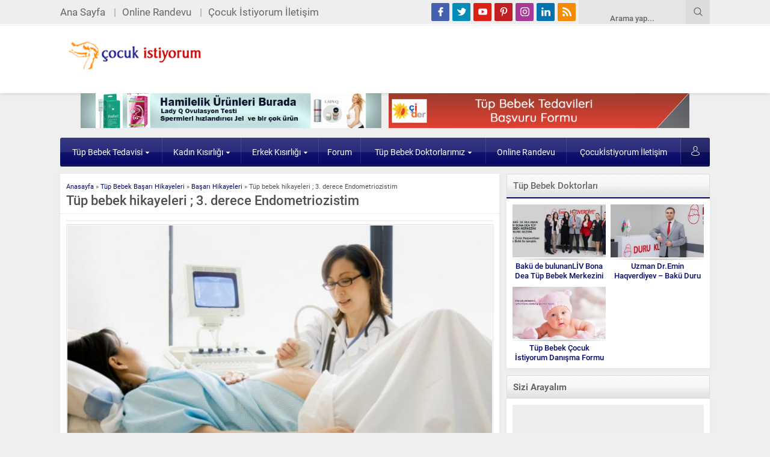

--- FILE ---
content_type: text/html; charset=UTF-8
request_url: https://www.cocukistiyorum.com/tup-bebek-hikayeleri-3-derece-endometriozistim.html
body_size: 19428
content:
<!DOCTYPE html>
<html dir="ltr" lang="tr" prefix="og: https://ogp.me/ns#">
<head>
<meta name="viewport" content="initial-scale=1" />
<meta charset="UTF-8" />
<link rel="shortcut icon" href="" type="image/png">
<!--[if lt IE 9]>
<script src="https://www.cocukistiyorum.com/wp-content/themes/safirwebportal/scripts/html5shiv.js"></script>
<![endif]-->
<title>Annelik hikayeleri ; Üçüncü derece Endometriozis'ti.</title>

		<!-- All in One SEO 4.9.3 - aioseo.com -->
	<meta name="description" content="Annelik hikayeleri ; Üçüncü derece Endometriozis&#039;ti Sayın Sibel Hanım ; Sizinle kendi hikayemi paylaşmak istiyorum, Ben ilk doktora başvurduğumda muayene" />
	<meta name="robots" content="max-image-preview:large" />
	<meta name="author" content="yonetim"/>
	<meta name="google-site-verification" content="P2hM5Yki9UxsbqW9j_3KDPte1EVQ2AFf-IBlv9xzLuc" />
	<meta name="keywords" content="endometrioziste tüp bebek şansı,endometrioziste hamilelik,enometriozis tedavisi,endometriozis ile hamile kalanlar,başarı hikayeleri,endometriozis,kadın kısırlığı,kadınlarda kısırlık,kısırlık,manşet,tüp bebek yaptıranlar" />
	<link rel="canonical" href="https://www.cocukistiyorum.com/tup-bebek-hikayeleri-3-derece-endometriozistim.html" />
	<meta name="generator" content="All in One SEO (AIOSEO) 4.9.3" />
		<meta property="og:locale" content="tr_TR" />
		<meta property="og:site_name" content="Çocuk İstiyorum Dayanışma Derneği - Tüp Bebek" />
		<meta property="og:type" content="article" />
		<meta property="og:title" content="Annelik hikayeleri ; Üçüncü derece Endometriozis&#039;ti." />
		<meta property="og:description" content="Annelik hikayeleri ; Üçüncü derece Endometriozis&#039;ti Sayın Sibel Hanım ; Sizinle kendi hikayemi paylaşmak istiyorum, Ben ilk doktora başvurduğumda muayene" />
		<meta property="og:url" content="https://www.cocukistiyorum.com/tup-bebek-hikayeleri-3-derece-endometriozistim.html" />
		<meta property="og:image" content="https://www.cocukistiyorum.com/wp-content/uploads/2014/04/endometriozistedavisi-e1556183707692.jpg" />
		<meta property="og:image:secure_url" content="https://www.cocukistiyorum.com/wp-content/uploads/2014/04/endometriozistedavisi-e1556183707692.jpg" />
		<meta property="og:image:width" content="1000" />
		<meta property="og:image:height" content="500" />
		<meta property="article:published_time" content="2019-10-13T07:28:51+00:00" />
		<meta property="article:modified_time" content="2025-10-04T16:55:43+00:00" />
		<meta property="article:publisher" content="https://www.facebook.com/cocukistiyorum" />
		<meta name="twitter:card" content="summary" />
		<meta name="twitter:site" content="@Tupbebekdernegi" />
		<meta name="twitter:title" content="Annelik hikayeleri ; Üçüncü derece Endometriozis&#039;ti." />
		<meta name="twitter:description" content="Annelik hikayeleri ; Üçüncü derece Endometriozis&#039;ti Sayın Sibel Hanım ; Sizinle kendi hikayemi paylaşmak istiyorum, Ben ilk doktora başvurduğumda muayene" />
		<meta name="twitter:image" content="https://www.cocukistiyorum.com/wp-content/uploads/2014/04/endometriozistedavisi-e1556183707692.jpg" />
		<script type="application/ld+json" class="aioseo-schema">
			{"@context":"https:\/\/schema.org","@graph":[{"@type":"Article","@id":"https:\/\/www.cocukistiyorum.com\/tup-bebek-hikayeleri-3-derece-endometriozistim.html#article","name":"Annelik hikayeleri ; \u00dc\u00e7\u00fcnc\u00fc derece Endometriozis'ti.","headline":"T\u00fcp bebek hikayeleri ; 3. derece Endometriozistim","author":{"@id":"https:\/\/www.cocukistiyorum.com\/author\/yonetici#author"},"publisher":{"@id":"https:\/\/www.cocukistiyorum.com\/#organization"},"image":{"@type":"ImageObject","url":"https:\/\/www.cocukistiyorum.com\/wp-content\/uploads\/2014\/04\/endometriozistedavisi-e1556183707692.jpg","width":1000,"height":500,"caption":"T\u00fcp bebek hikayeleri ; 3. derece Endometriozistim"},"datePublished":"2019-10-13T10:28:51+03:00","dateModified":"2025-10-04T19:55:43+03:00","inLanguage":"tr-TR","commentCount":8,"mainEntityOfPage":{"@id":"https:\/\/www.cocukistiyorum.com\/tup-bebek-hikayeleri-3-derece-endometriozistim.html#webpage"},"isPartOf":{"@id":"https:\/\/www.cocukistiyorum.com\/tup-bebek-hikayeleri-3-derece-endometriozistim.html#webpage"},"articleSection":"Ba\u015far\u0131 Hikayeleri, Endometriozis, Kad\u0131n K\u0131s\u0131rl\u0131\u011f\u0131, Kad\u0131nlarda K\u0131s\u0131rl\u0131k, K\u0131s\u0131rl\u0131k, Man\u015fet, T\u00fcp Bebek Yapt\u0131ranlar"},{"@type":"BreadcrumbList","@id":"https:\/\/www.cocukistiyorum.com\/tup-bebek-hikayeleri-3-derece-endometriozistim.html#breadcrumblist","itemListElement":[{"@type":"ListItem","@id":"https:\/\/www.cocukistiyorum.com#listItem","position":1,"name":"Home","item":"https:\/\/www.cocukistiyorum.com","nextItem":{"@type":"ListItem","@id":"https:\/\/www.cocukistiyorum.com\/kategori\/tup-bebek-basari-hikayeleri#listItem","name":"T\u00fcp Bebek Ba\u015far\u0131 Hikayeleri"}},{"@type":"ListItem","@id":"https:\/\/www.cocukistiyorum.com\/kategori\/tup-bebek-basari-hikayeleri#listItem","position":2,"name":"T\u00fcp Bebek Ba\u015far\u0131 Hikayeleri","item":"https:\/\/www.cocukistiyorum.com\/kategori\/tup-bebek-basari-hikayeleri","nextItem":{"@type":"ListItem","@id":"https:\/\/www.cocukistiyorum.com\/kategori\/tup-bebek-basari-hikayeleri\/basari-hikayeleri#listItem","name":"Ba\u015far\u0131 Hikayeleri"},"previousItem":{"@type":"ListItem","@id":"https:\/\/www.cocukistiyorum.com#listItem","name":"Home"}},{"@type":"ListItem","@id":"https:\/\/www.cocukistiyorum.com\/kategori\/tup-bebek-basari-hikayeleri\/basari-hikayeleri#listItem","position":3,"name":"Ba\u015far\u0131 Hikayeleri","item":"https:\/\/www.cocukistiyorum.com\/kategori\/tup-bebek-basari-hikayeleri\/basari-hikayeleri","nextItem":{"@type":"ListItem","@id":"https:\/\/www.cocukistiyorum.com\/tup-bebek-hikayeleri-3-derece-endometriozistim.html#listItem","name":"T\u00fcp bebek hikayeleri ; 3. derece Endometriozistim"},"previousItem":{"@type":"ListItem","@id":"https:\/\/www.cocukistiyorum.com\/kategori\/tup-bebek-basari-hikayeleri#listItem","name":"T\u00fcp Bebek Ba\u015far\u0131 Hikayeleri"}},{"@type":"ListItem","@id":"https:\/\/www.cocukistiyorum.com\/tup-bebek-hikayeleri-3-derece-endometriozistim.html#listItem","position":4,"name":"T\u00fcp bebek hikayeleri ; 3. derece Endometriozistim","previousItem":{"@type":"ListItem","@id":"https:\/\/www.cocukistiyorum.com\/kategori\/tup-bebek-basari-hikayeleri\/basari-hikayeleri#listItem","name":"Ba\u015far\u0131 Hikayeleri"}}]},{"@type":"Organization","@id":"https:\/\/www.cocukistiyorum.com\/#organization","name":"\u00c7ocuk \u0130stiyorum Dayan\u0131\u015fma Derne\u011fi - T\u00fcp Bebek","description":"T\u00fcp Bebek Tedavisi , T\u00fcp bebek Merkezleri","url":"https:\/\/www.cocukistiyorum.com\/","sameAs":["https:\/\/www.instagram.com\/ciderdernek","https:\/\/www.youtube.com\/channel\/UCZqKDZ936oecoaIMZR1ZP5A"]},{"@type":"Person","@id":"https:\/\/www.cocukistiyorum.com\/author\/yonetici#author","url":"https:\/\/www.cocukistiyorum.com\/author\/yonetici","name":"yonetim","image":{"@type":"ImageObject","@id":"https:\/\/www.cocukistiyorum.com\/tup-bebek-hikayeleri-3-derece-endometriozistim.html#authorImage","url":"https:\/\/secure.gravatar.com\/avatar\/805ba6a6a7e220c88385db0c66f4c757980013968cb9aa2070a3953404838962?s=96&d=mm&r=g","width":96,"height":96,"caption":"yonetim"}},{"@type":"WebPage","@id":"https:\/\/www.cocukistiyorum.com\/tup-bebek-hikayeleri-3-derece-endometriozistim.html#webpage","url":"https:\/\/www.cocukistiyorum.com\/tup-bebek-hikayeleri-3-derece-endometriozistim.html","name":"Annelik hikayeleri ; \u00dc\u00e7\u00fcnc\u00fc derece Endometriozis'ti.","description":"Annelik hikayeleri ; \u00dc\u00e7\u00fcnc\u00fc derece Endometriozis'ti Say\u0131n Sibel Han\u0131m ; Sizinle kendi hikayemi payla\u015fmak istiyorum, Ben ilk doktora ba\u015fvurdu\u011fumda muayene","inLanguage":"tr-TR","isPartOf":{"@id":"https:\/\/www.cocukistiyorum.com\/#website"},"breadcrumb":{"@id":"https:\/\/www.cocukistiyorum.com\/tup-bebek-hikayeleri-3-derece-endometriozistim.html#breadcrumblist"},"author":{"@id":"https:\/\/www.cocukistiyorum.com\/author\/yonetici#author"},"creator":{"@id":"https:\/\/www.cocukistiyorum.com\/author\/yonetici#author"},"image":{"@type":"ImageObject","url":"https:\/\/www.cocukistiyorum.com\/wp-content\/uploads\/2014\/04\/endometriozistedavisi-e1556183707692.jpg","@id":"https:\/\/www.cocukistiyorum.com\/tup-bebek-hikayeleri-3-derece-endometriozistim.html\/#mainImage","width":1000,"height":500,"caption":"T\u00fcp bebek hikayeleri ; 3. derece Endometriozistim"},"primaryImageOfPage":{"@id":"https:\/\/www.cocukistiyorum.com\/tup-bebek-hikayeleri-3-derece-endometriozistim.html#mainImage"},"datePublished":"2019-10-13T10:28:51+03:00","dateModified":"2025-10-04T19:55:43+03:00"},{"@type":"WebSite","@id":"https:\/\/www.cocukistiyorum.com\/#website","url":"https:\/\/www.cocukistiyorum.com\/","name":"\u00c7ocuk \u0130stiyorum Dayan\u0131\u015fma Derne\u011fi - T\u00fcp Bebek","description":"T\u00fcp Bebek Tedavisi , T\u00fcp bebek Merkezleri","inLanguage":"tr-TR","publisher":{"@id":"https:\/\/www.cocukistiyorum.com\/#organization"}}]}
		</script>
		<!-- All in One SEO -->

<link rel='dns-prefetch' href='//ajax.googleapis.com' />
<link rel="alternate" type="application/rss+xml" title="Çocuk İstiyorum Dayanışma Derneği - Tüp Bebek &raquo; Tüp bebek hikayeleri ; 3. derece Endometriozistim yorum akışı" href="https://www.cocukistiyorum.com/tup-bebek-hikayeleri-3-derece-endometriozistim.html/feed" />
<link rel="alternate" title="oEmbed (JSON)" type="application/json+oembed" href="https://www.cocukistiyorum.com/wp-json/oembed/1.0/embed?url=https%3A%2F%2Fwww.cocukistiyorum.com%2Ftup-bebek-hikayeleri-3-derece-endometriozistim.html" />
<link rel="alternate" title="oEmbed (XML)" type="text/xml+oembed" href="https://www.cocukistiyorum.com/wp-json/oembed/1.0/embed?url=https%3A%2F%2Fwww.cocukistiyorum.com%2Ftup-bebek-hikayeleri-3-derece-endometriozistim.html&#038;format=xml" />
<style id='wp-img-auto-sizes-contain-inline-css' type='text/css'>
img:is([sizes=auto i],[sizes^="auto," i]){contain-intrinsic-size:3000px 1500px}
/*# sourceURL=wp-img-auto-sizes-contain-inline-css */
</style>
<style id='wp-emoji-styles-inline-css' type='text/css'>

	img.wp-smiley, img.emoji {
		display: inline !important;
		border: none !important;
		box-shadow: none !important;
		height: 1em !important;
		width: 1em !important;
		margin: 0 0.07em !important;
		vertical-align: -0.1em !important;
		background: none !important;
		padding: 0 !important;
	}
/*# sourceURL=wp-emoji-styles-inline-css */
</style>
<style id='classic-theme-styles-inline-css' type='text/css'>
/*! This file is auto-generated */
.wp-block-button__link{color:#fff;background-color:#32373c;border-radius:9999px;box-shadow:none;text-decoration:none;padding:calc(.667em + 2px) calc(1.333em + 2px);font-size:1.125em}.wp-block-file__button{background:#32373c;color:#fff;text-decoration:none}
/*# sourceURL=/wp-includes/css/classic-themes.min.css */
</style>
<link rel='stylesheet' id='contact-form-7-css' href='https://www.cocukistiyorum.com/wp-content/plugins/contact-form-7/includes/css/styles.css?ver=6.1.4' type='text/css' media='all' />
<link rel='stylesheet' id='st-widget-css' href='https://www.cocukistiyorum.com/wp-content/plugins/share-this/css/style.css?ver=6.9' type='text/css' media='all' />
<link rel='stylesheet' id='visual-form-builder-css-css' href='https://www.cocukistiyorum.com/wp-content/plugins/visual-form-builder-pro/css/visual-form-builder.min.css?ver=20140412' type='text/css' media='all' />
<link rel='stylesheet' id='vfb-jqueryui-css-css' href='https://www.cocukistiyorum.com/wp-content/plugins/visual-form-builder-pro/css/smoothness/jquery-ui-1.10.3.min.css?ver=20130916' type='text/css' media='all' />
<link rel='stylesheet' id='farbtastic-css' href='https://www.cocukistiyorum.com/wp-admin/css/farbtastic.min.css?ver=1.3u1' type='text/css' media='all' />
<link rel='stylesheet' id='safirstyle-css' href='https://www.cocukistiyorum.com/wp-content/themes/safirwebportal/style.css?ver=6.9' type='text/css' media='all' />
<link rel="https://api.w.org/" href="https://www.cocukistiyorum.com/wp-json/" /><link rel="alternate" title="JSON" type="application/json" href="https://www.cocukistiyorum.com/wp-json/wp/v2/posts/855" /><link rel="EditURI" type="application/rsd+xml" title="RSD" href="https://www.cocukistiyorum.com/xmlrpc.php?rsd" />
<link rel='shortlink' href='https://www.cocukistiyorum.com/?p=855' />
<script charset="utf-8" type="text/javascript">var switchTo5x=true;</script>
<script charset="utf-8" type="text/javascript" src="https://w.sharethis.com/button/buttons.js"></script>
<script charset="utf-8" type="text/javascript">stLight.options({"publisher":"wp.ea1d3e56-3a2c-407c-abda-dd41d339b198","doNotCopy":true,"hashAddressBar":false,"doNotHash":true});var st_type="wordpress4.3";</script>
<script charset="utf-8" type="text/javascript" src="https://s.sharethis.com/loader.js"></script>
<script charset="utf-8" type="text/javascript">
var h_options={"publisher":"wp.ea1d3e56-3a2c-407c-abda-dd41d339b198","position":"right","chicklets_params":{"twitter":{"st_via":""},"instagram":{"st_username":""}},"chicklets":{"items":["linkedin","twitter","facebook"]}};var st_hover_widget = new sharethis.widgets.hoverbuttons(h_options);
</script>
		<style type="text/css" id="wp-custom-css">
			.wpcf7{
	background-color: #eee;
}
.wpcf7-form{
	padding:25px;
	margin-left:-8px !important;
}
.wpcf7-textarea{
	height:50px;
}
.wpcf7-submit{
	
	margin-top:10px;
	background-color: #00C5BE;
   border: none;
   color: #fff;
   font-size: 1em;
   padding: 0 50px;
   text-transform: uppercase;
   font-weight: normal;
	 height:40px;
	
}
input, select, textarea {
    font: 15px "Roboto",sans-serif;
    width: 267px;
	height:25px;
	text-align:center;
margin-top:10px;
	
   border: none;
   color: #fff;
   font-size: 1em;
   padding: 0 50px;
   font-weight: normal;
	
}
#sthoverbuttons{
	display:none !important;
}
body{
	
	  font: 17px "Roboto",sans-serif !important;
}
@media(max-width:767px){
.widgetContent.default {
    padding: 10px 35px;
}	
}
#hamburgermenu input[type=text]{
	color:black;
}
.ppsPopupClose {

    top: 0px !important;
   
}
		</style>
		<script>
  (function(i,s,o,g,r,a,m){i['GoogleAnalyticsObject']=r;i[r]=i[r]||function(){
  (i[r].q=i[r].q||[]).push(arguments)},i[r].l=1*new Date();a=s.createElement(o),
  m=s.getElementsByTagName(o)[0];a.async=1;a.src=g;m.parentNode.insertBefore(a,m)
  })(window,document,'script','//www.google-analytics.com/analytics.js','ga');

  ga('create', 'UA-2577379-1', 'auto');
  ga('send', 'pageview');

</script>
<style>a,.secondHeading,#weather .title .degree,.commentsWidget .item a:hover,.safirnavi span,#allAuthorsPage .post .author-name a:hover{color:#060966;}.heading+.line,#menuGroup,#menu .sub-menu,.membershipWidget form input[type=submit],.safirCustomMenu ul li,.galleryWidget,#content form input[type=submit],#footer-menu,.safirTop,#content form button.submit,#content form input[type=submit],#main .sfrIconForm form .fileLabel span.button,#profile .safirButton{background:#060966;}footer{border-top:3px solid #060966;}.heading .icon.arti,.secondHeading .icon.arti,#mobilemenu li.arti .icon{background-position:0 -0px;}.safirCustomMenu li.arti a span,.galleryWidget .colorHeading .icon.arti,#menu li.arti>a span.icon{background-position:-20px -0px;}#topmenu li.arti .icon,.footermenu1 li.arti .icon{background-position:0 -0px;display:inline-block;}#menu li.arti>a span.icon,#mobilemenu li.arti>a .icon{display:inline-block;}.heading .icon.foto,.secondHeading .icon.foto,#mobilemenu li.foto .icon{background-position:0 -20px;}.safirCustomMenu li.foto a span,.galleryWidget .colorHeading .icon.foto,#menu li.foto>a span.icon{background-position:-20px -20px;}#topmenu li.foto .icon,.footermenu1 li.foto .icon{background-position:0 -15px;display:inline-block;}#menu li.foto>a span.icon,#mobilemenu li.foto>a .icon{display:inline-block;}.heading .icon.video,.secondHeading .icon.video,#mobilemenu li.video .icon{background-position:0 -40px;}.safirCustomMenu li.video a span,.galleryWidget .colorHeading .icon.video,#menu li.video>a span.icon{background-position:-20px -40px;}#topmenu li.video .icon,.footermenu1 li.video .icon{background-position:0 -30px;display:inline-block;}#menu li.video>a span.icon,#mobilemenu li.video>a .icon{display:inline-block;}.heading .icon.moda,.secondHeading .icon.moda,#mobilemenu li.moda .icon{background-position:0 -60px;}.safirCustomMenu li.moda a span,.galleryWidget .colorHeading .icon.moda,#menu li.moda>a span.icon{background-position:-20px -60px;}#topmenu li.moda .icon,.footermenu1 li.moda .icon{background-position:0 -45px;display:inline-block;}#menu li.moda>a span.icon,#mobilemenu li.moda>a .icon{display:inline-block;}.heading .icon.kalem,.secondHeading .icon.kalem,#mobilemenu li.kalem .icon{background-position:0 -80px;}.safirCustomMenu li.kalem a span,.galleryWidget .colorHeading .icon.kalem,#menu li.kalem>a span.icon{background-position:-20px -80px;}#topmenu li.kalem .icon,.footermenu1 li.kalem .icon{background-position:0 -60px;display:inline-block;}#menu li.kalem>a span.icon,#mobilemenu li.kalem>a .icon{display:inline-block;}.heading .icon.liste,.secondHeading .icon.liste,#mobilemenu li.liste .icon{background-position:0 -100px;}.safirCustomMenu li.liste a span,.galleryWidget .colorHeading .icon.liste,#menu li.liste>a span.icon{background-position:-20px -100px;}#topmenu li.liste .icon,.footermenu1 li.liste .icon{background-position:0 -75px;display:inline-block;}#menu li.liste>a span.icon,#mobilemenu li.liste>a .icon{display:inline-block;}.heading .icon.kalp,.secondHeading .icon.kalp,#mobilemenu li.kalp .icon{background-position:0 -120px;}.safirCustomMenu li.kalp a span,.galleryWidget .colorHeading .icon.kalp,#menu li.kalp>a span.icon{background-position:-20px -120px;}#topmenu li.kalp .icon,.footermenu1 li.kalp .icon{background-position:0 -90px;display:inline-block;}#menu li.kalp>a span.icon,#mobilemenu li.kalp>a .icon{display:inline-block;}.heading .icon.saglik,.secondHeading .icon.saglik,#mobilemenu li.saglik .icon{background-position:0 -140px;}.safirCustomMenu li.saglik a span,.galleryWidget .colorHeading .icon.saglik,#menu li.saglik>a span.icon{background-position:-20px -140px;}#topmenu li.saglik .icon,.footermenu1 li.saglik .icon{background-position:0 -105px;display:inline-block;}#menu li.saglik>a span.icon,#mobilemenu li.saglik>a .icon{display:inline-block;}.heading .icon.ev,.secondHeading .icon.ev,#mobilemenu li.ev .icon{background-position:0 -160px;}.safirCustomMenu li.ev a span,.galleryWidget .colorHeading .icon.ev,#menu li.ev>a span.icon{background-position:-20px -160px;}#topmenu li.ev .icon,.footermenu1 li.ev .icon{background-position:0 -120px;display:inline-block;}#menu li.ev>a span.icon,#mobilemenu li.ev>a .icon{display:inline-block;}.heading .icon.monitor,.secondHeading .icon.monitor,#mobilemenu li.monitor .icon{background-position:0 -180px;}.safirCustomMenu li.monitor a span,.galleryWidget .colorHeading .icon.monitor,#menu li.monitor>a span.icon{background-position:-20px -180px;}#topmenu li.monitor .icon,.footermenu1 li.monitor .icon{background-position:0 -135px;display:inline-block;}#menu li.monitor>a span.icon,#mobilemenu li.monitor>a .icon{display:inline-block;}.heading .icon.yildiz,.secondHeading .icon.yildiz,#mobilemenu li.yildiz .icon{background-position:0 -200px;}.safirCustomMenu li.yildiz a span,.galleryWidget .colorHeading .icon.yildiz,#menu li.yildiz>a span.icon{background-position:-20px -200px;}#topmenu li.yildiz .icon,.footermenu1 li.yildiz .icon{background-position:0 -150px;display:inline-block;}#menu li.yildiz>a span.icon,#mobilemenu li.yildiz>a .icon{display:inline-block;}.heading .icon.mercek,.secondHeading .icon.mercek,#mobilemenu li.mercek .icon{background-position:0 -220px;}.safirCustomMenu li.mercek a span,.galleryWidget .colorHeading .icon.mercek,#menu li.mercek>a span.icon{background-position:-20px -220px;}#topmenu li.mercek .icon,.footermenu1 li.mercek .icon{background-position:0 -165px;display:inline-block;}#menu li.mercek>a span.icon,#mobilemenu li.mercek>a .icon{display:inline-block;}.heading .icon.dunya,.secondHeading .icon.dunya,#mobilemenu li.dunya .icon{background-position:0 -240px;}.safirCustomMenu li.dunya a span,.galleryWidget .colorHeading .icon.dunya,#menu li.dunya>a span.icon{background-position:-20px -240px;}#topmenu li.dunya .icon,.footermenu1 li.dunya .icon{background-position:0 -180px;display:inline-block;}#menu li.dunya>a span.icon,#mobilemenu li.dunya>a .icon{display:inline-block;}.heading .icon.kadin,.secondHeading .icon.kadin,#mobilemenu li.kadin .icon{background-position:0 -260px;}.safirCustomMenu li.kadin a span,.galleryWidget .colorHeading .icon.kadin,#menu li.kadin>a span.icon{background-position:-20px -260px;}#topmenu li.kadin .icon,.footermenu1 li.kadin .icon{background-position:0 -195px;display:inline-block;}#menu li.kadin>a span.icon,#mobilemenu li.kadin>a .icon{display:inline-block;}.heading .icon.yemek,.secondHeading .icon.yemek,#mobilemenu li.yemek .icon{background-position:0 -280px;}.safirCustomMenu li.yemek a span,.galleryWidget .colorHeading .icon.yemek,#menu li.yemek>a span.icon{background-position:-20px -280px;}#topmenu li.yemek .icon,.footermenu1 li.yemek .icon{background-position:0 -210px;display:inline-block;}#menu li.yemek>a span.icon,#mobilemenu li.yemek>a .icon{display:inline-block;}.heading .icon.ekonomi,.secondHeading .icon.ekonomi,#mobilemenu li.ekonomi .icon{background-position:0 -300px;}.safirCustomMenu li.ekonomi a span,.galleryWidget .colorHeading .icon.ekonomi,#menu li.ekonomi>a span.icon{background-position:-20px -300px;}#topmenu li.ekonomi .icon,.footermenu1 li.ekonomi .icon{background-position:0 -225px;display:inline-block;}#menu li.ekonomi>a span.icon,#mobilemenu li.ekonomi>a .icon{display:inline-block;}.heading .icon.dekorasyon,.secondHeading .icon.dekorasyon,#mobilemenu li.dekorasyon .icon{background-position:0 -320px;}.safirCustomMenu li.dekorasyon a span,.galleryWidget .colorHeading .icon.dekorasyon,#menu li.dekorasyon>a span.icon{background-position:-20px -320px;}#topmenu li.dekorasyon .icon,.footermenu1 li.dekorasyon .icon{background-position:0 -240px;display:inline-block;}#menu li.dekorasyon>a span.icon,#mobilemenu li.dekorasyon>a .icon{display:inline-block;}.heading .icon.yorum,.secondHeading .icon.yorum,#mobilemenu li.yorum .icon{background-position:0 -340px;}.safirCustomMenu li.yorum a span,.galleryWidget .colorHeading .icon.yorum,#menu li.yorum>a span.icon{background-position:-20px -340px;}#topmenu li.yorum .icon,.footermenu1 li.yorum .icon{background-position:0 -255px;display:inline-block;}#menu li.yorum>a span.icon,#mobilemenu li.yorum>a .icon{display:inline-block;}.heading .icon.ok,.secondHeading .icon.ok,#mobilemenu li.ok .icon{background-position:0 -360px;}.safirCustomMenu li.ok a span,.galleryWidget .colorHeading .icon.ok,#menu li.ok>a span.icon{background-position:-20px -360px;}#topmenu li.ok .icon,.footermenu1 li.ok .icon{background-position:0 -270px;display:inline-block;}#menu li.ok>a span.icon,#mobilemenu li.ok>a .icon{display:inline-block;}.heading .icon.ayar,.secondHeading .icon.ayar,#mobilemenu li.ayar .icon{background-position:0 -380px;}.safirCustomMenu li.ayar a span,.galleryWidget .colorHeading .icon.ayar,#menu li.ayar>a span.icon{background-position:-20px -380px;}#topmenu li.ayar .icon,.footermenu1 li.ayar .icon{background-position:0 -285px;display:inline-block;}#menu li.ayar>a span.icon,#mobilemenu li.ayar>a .icon{display:inline-block;}.heading .icon.astroloji,.secondHeading .icon.astroloji,#mobilemenu li.astroloji .icon{background-position:0 -400px;}.safirCustomMenu li.astroloji a span,.galleryWidget .colorHeading .icon.astroloji,#menu li.astroloji>a span.icon{background-position:-20px -400px;}#topmenu li.astroloji .icon,.footermenu1 li.astroloji .icon{background-position:0 -300px;display:inline-block;}#menu li.astroloji>a span.icon,#mobilemenu li.astroloji>a .icon{display:inline-block;}.heading .icon.otomobil,.secondHeading .icon.otomobil,#mobilemenu li.otomobil .icon{background-position:0 -420px;}.safirCustomMenu li.otomobil a span,.galleryWidget .colorHeading .icon.otomobil,#menu li.otomobil>a span.icon{background-position:-20px -420px;}#topmenu li.otomobil .icon,.footermenu1 li.otomobil .icon{background-position:0 -315px;display:inline-block;}#menu li.otomobil>a span.icon,#mobilemenu li.otomobil>a .icon{display:inline-block;}.heading .icon.iletisim,.secondHeading .icon.iletisim,#mobilemenu li.iletisim .icon{background-position:0 -440px;}.safirCustomMenu li.iletisim a span,.galleryWidget .colorHeading .icon.iletisim,#menu li.iletisim>a span.icon{background-position:-20px -440px;}#topmenu li.iletisim .icon,.footermenu1 li.iletisim .icon{background-position:0 -330px;display:inline-block;}#menu li.iletisim>a span.icon,#mobilemenu li.iletisim>a .icon{display:inline-block;}.heading .icon.klasor,.secondHeading .icon.klasor,#mobilemenu li.klasor .icon{background-position:0 -460px;}.safirCustomMenu li.klasor a span,.galleryWidget .colorHeading .icon.klasor,#menu li.klasor>a span.icon{background-position:-20px -460px;}#topmenu li.klasor .icon,.footermenu1 li.klasor .icon{background-position:0 -345px;display:inline-block;}#menu li.klasor>a span.icon,#mobilemenu li.klasor>a .icon{display:inline-block;}.heading .icon.nota,.secondHeading .icon.nota,#mobilemenu li.nota .icon{background-position:0 -480px;}.safirCustomMenu li.nota a span,.galleryWidget .colorHeading .icon.nota,#menu li.nota>a span.icon{background-position:-20px -480px;}#topmenu li.nota .icon,.footermenu1 li.nota .icon{background-position:0 -360px;display:inline-block;}#menu li.nota>a span.icon,#mobilemenu li.nota>a .icon{display:inline-block;}.heading .icon.egitim,.secondHeading .icon.egitim,#mobilemenu li.egitim .icon{background-position:0 -500px;}.safirCustomMenu li.egitim a span,.galleryWidget .colorHeading .icon.egitim,#menu li.egitim>a span.icon{background-position:-20px -500px;}#topmenu li.egitim .icon,.footermenu1 li.egitim .icon{background-position:0 -375px;display:inline-block;}#menu li.egitim>a span.icon,#mobilemenu li.egitim>a .icon{display:inline-block;}.heading .icon.oyun,.secondHeading .icon.oyun,#mobilemenu li.oyun .icon{background-position:0 -520px;}.safirCustomMenu li.oyun a span,.galleryWidget .colorHeading .icon.oyun,#menu li.oyun>a span.icon{background-position:-20px -520px;}#topmenu li.oyun .icon,.footermenu1 li.oyun .icon{background-position:0 -390px;display:inline-block;}#menu li.oyun>a span.icon,#mobilemenu li.oyun>a .icon{display:inline-block;}.heading .icon.uyelik,.secondHeading .icon.uyelik,#mobilemenu li.uyelik .icon{background-position:0 -540px;}.safirCustomMenu li.uyelik a span,.galleryWidget .colorHeading .icon.uyelik,#menu li.uyelik>a span.icon{background-position:-20px -540px;}#topmenu li.uyelik .icon,.footermenu1 li.uyelik .icon{background-position:0 -405px;display:inline-block;}#menu li.uyelik>a span.icon,#mobilemenu li.uyelik>a .icon{display:inline-block;}.safirCustomMenu ul li.kirmizi,.galleryWidget.kirmizi{background:#c11414;}.kirmizi .heading+.line{background:#c11414;}.sidebarWidget.kirmizi .post-container a,.homeWidget.kirmizi .post-container a,.kirmizi .post-container a,.kirmizi.advancedPostsWidget2 .links a{color:#c11414;}.authorsWidget.kirmizi .author-name a{color:#c11414;}.membershipWidget.kirmizi form input[type=submit]{background:#c11414;}.safirCustomMenu ul li.yesil,.galleryWidget.yesil{background:#69bb49;}.yesil .heading+.line{background:#69bb49;}.sidebarWidget.yesil .post-container a,.homeWidget.yesil .post-container a,.yesil .post-container a,.yesil.advancedPostsWidget2 .links a{color:#69bb49;}.authorsWidget.yesil .author-name a{color:#69bb49;}.membershipWidget.yesil form input[type=submit]{background:#69bb49;}.safirCustomMenu ul li.mor,.galleryWidget.mor{background:#a310b9;}.mor .heading+.line{background:#a310b9;}.sidebarWidget.mor .post-container a,.homeWidget.mor .post-container a,.mor .post-container a,.mor.advancedPostsWidget2 .links a{color:#a310b9;}.authorsWidget.mor .author-name a{color:#a310b9;}.membershipWidget.mor form input[type=submit]{background:#a310b9;}.safirCustomMenu ul li.nar,.galleryWidget.nar{background:#f43771;}.nar .heading+.line{background:#f43771;}.sidebarWidget.nar .post-container a,.homeWidget.nar .post-container a,.nar .post-container a,.nar.advancedPostsWidget2 .links a{color:#f43771;}.authorsWidget.nar .author-name a{color:#f43771;}.membershipWidget.nar form input[type=submit]{background:#f43771;}.safirCustomMenu ul li.kahve,.galleryWidget.kahve{background:#aa6e11;}.kahve .heading+.line{background:#aa6e11;}.sidebarWidget.kahve .post-container a,.homeWidget.kahve .post-container a,.kahve .post-container a,.kahve.advancedPostsWidget2 .links a{color:#aa6e11;}.authorsWidget.kahve .author-name a{color:#aa6e11;}.membershipWidget.kahve form input[type=submit]{background:#aa6e11;}.safirCustomMenu ul li.sari,.galleryWidget.sari{background:#ddcd1f;}.sari .heading+.line{background:#ddcd1f;}.sidebarWidget.sari .post-container a,.homeWidget.sari .post-container a,.sari .post-container a,.sari.advancedPostsWidget2 .links a{color:#ddcd1f;}.authorsWidget.sari .author-name a{color:#ddcd1f;}.membershipWidget.sari form input[type=submit]{background:#ddcd1f;}.safirCustomMenu ul li.siyah,.galleryWidget.siyah{background:#333;}.siyah .heading+.line{background:#333;}.sidebarWidget.siyah .post-container a,.homeWidget.siyah .post-container a,.siyah .post-container a,.siyah.advancedPostsWidget2 .links a{color:#333;}.authorsWidget.siyah .author-name a{color:#333;}.membershipWidget.siyah form input[type=submit]{background:#333;}.safirCustomMenu ul li.pembe,.galleryWidget.pembe{background:#d64192;}.pembe .heading+.line{background:#d64192;}.sidebarWidget.pembe .post-container a,.homeWidget.pembe .post-container a,.pembe .post-container a,.pembe.advancedPostsWidget2 .links a{color:#d64192;}.authorsWidget.pembe .author-name a{color:#d64192;}.membershipWidget.pembe form input[type=submit]{background:#d64192;}.safirCustomMenu ul li.turuncu,.galleryWidget.turuncu{background:#fa842d;}.turuncu .heading+.line{background:#fa842d;}.sidebarWidget.turuncu .post-container a,.homeWidget.turuncu .post-container a,.turuncu .post-container a,.turuncu.advancedPostsWidget2 .links a{color:#fa842d;}.authorsWidget.turuncu .author-name a{color:#fa842d;}.membershipWidget.turuncu form input[type=submit]{background:#fa842d;}.safirCustomMenu ul li.mavi,.galleryWidget.mavi{background:#1dadef;}.mavi .heading+.line{background:#1dadef;}.sidebarWidget.mavi .post-container a,.homeWidget.mavi .post-container a,.mavi .post-container a,.mavi.advancedPostsWidget2 .links a{color:#1dadef;}.authorsWidget.mavi .author-name a{color:#1dadef;}.membershipWidget.mavi form input[type=submit]{background:#1dadef;}</style><style id='global-styles-inline-css' type='text/css'>
:root{--wp--preset--aspect-ratio--square: 1;--wp--preset--aspect-ratio--4-3: 4/3;--wp--preset--aspect-ratio--3-4: 3/4;--wp--preset--aspect-ratio--3-2: 3/2;--wp--preset--aspect-ratio--2-3: 2/3;--wp--preset--aspect-ratio--16-9: 16/9;--wp--preset--aspect-ratio--9-16: 9/16;--wp--preset--color--black: #000000;--wp--preset--color--cyan-bluish-gray: #abb8c3;--wp--preset--color--white: #ffffff;--wp--preset--color--pale-pink: #f78da7;--wp--preset--color--vivid-red: #cf2e2e;--wp--preset--color--luminous-vivid-orange: #ff6900;--wp--preset--color--luminous-vivid-amber: #fcb900;--wp--preset--color--light-green-cyan: #7bdcb5;--wp--preset--color--vivid-green-cyan: #00d084;--wp--preset--color--pale-cyan-blue: #8ed1fc;--wp--preset--color--vivid-cyan-blue: #0693e3;--wp--preset--color--vivid-purple: #9b51e0;--wp--preset--gradient--vivid-cyan-blue-to-vivid-purple: linear-gradient(135deg,rgb(6,147,227) 0%,rgb(155,81,224) 100%);--wp--preset--gradient--light-green-cyan-to-vivid-green-cyan: linear-gradient(135deg,rgb(122,220,180) 0%,rgb(0,208,130) 100%);--wp--preset--gradient--luminous-vivid-amber-to-luminous-vivid-orange: linear-gradient(135deg,rgb(252,185,0) 0%,rgb(255,105,0) 100%);--wp--preset--gradient--luminous-vivid-orange-to-vivid-red: linear-gradient(135deg,rgb(255,105,0) 0%,rgb(207,46,46) 100%);--wp--preset--gradient--very-light-gray-to-cyan-bluish-gray: linear-gradient(135deg,rgb(238,238,238) 0%,rgb(169,184,195) 100%);--wp--preset--gradient--cool-to-warm-spectrum: linear-gradient(135deg,rgb(74,234,220) 0%,rgb(151,120,209) 20%,rgb(207,42,186) 40%,rgb(238,44,130) 60%,rgb(251,105,98) 80%,rgb(254,248,76) 100%);--wp--preset--gradient--blush-light-purple: linear-gradient(135deg,rgb(255,206,236) 0%,rgb(152,150,240) 100%);--wp--preset--gradient--blush-bordeaux: linear-gradient(135deg,rgb(254,205,165) 0%,rgb(254,45,45) 50%,rgb(107,0,62) 100%);--wp--preset--gradient--luminous-dusk: linear-gradient(135deg,rgb(255,203,112) 0%,rgb(199,81,192) 50%,rgb(65,88,208) 100%);--wp--preset--gradient--pale-ocean: linear-gradient(135deg,rgb(255,245,203) 0%,rgb(182,227,212) 50%,rgb(51,167,181) 100%);--wp--preset--gradient--electric-grass: linear-gradient(135deg,rgb(202,248,128) 0%,rgb(113,206,126) 100%);--wp--preset--gradient--midnight: linear-gradient(135deg,rgb(2,3,129) 0%,rgb(40,116,252) 100%);--wp--preset--font-size--small: 13px;--wp--preset--font-size--medium: 20px;--wp--preset--font-size--large: 36px;--wp--preset--font-size--x-large: 42px;--wp--preset--spacing--20: 0.44rem;--wp--preset--spacing--30: 0.67rem;--wp--preset--spacing--40: 1rem;--wp--preset--spacing--50: 1.5rem;--wp--preset--spacing--60: 2.25rem;--wp--preset--spacing--70: 3.38rem;--wp--preset--spacing--80: 5.06rem;--wp--preset--shadow--natural: 6px 6px 9px rgba(0, 0, 0, 0.2);--wp--preset--shadow--deep: 12px 12px 50px rgba(0, 0, 0, 0.4);--wp--preset--shadow--sharp: 6px 6px 0px rgba(0, 0, 0, 0.2);--wp--preset--shadow--outlined: 6px 6px 0px -3px rgb(255, 255, 255), 6px 6px rgb(0, 0, 0);--wp--preset--shadow--crisp: 6px 6px 0px rgb(0, 0, 0);}:where(.is-layout-flex){gap: 0.5em;}:where(.is-layout-grid){gap: 0.5em;}body .is-layout-flex{display: flex;}.is-layout-flex{flex-wrap: wrap;align-items: center;}.is-layout-flex > :is(*, div){margin: 0;}body .is-layout-grid{display: grid;}.is-layout-grid > :is(*, div){margin: 0;}:where(.wp-block-columns.is-layout-flex){gap: 2em;}:where(.wp-block-columns.is-layout-grid){gap: 2em;}:where(.wp-block-post-template.is-layout-flex){gap: 1.25em;}:where(.wp-block-post-template.is-layout-grid){gap: 1.25em;}.has-black-color{color: var(--wp--preset--color--black) !important;}.has-cyan-bluish-gray-color{color: var(--wp--preset--color--cyan-bluish-gray) !important;}.has-white-color{color: var(--wp--preset--color--white) !important;}.has-pale-pink-color{color: var(--wp--preset--color--pale-pink) !important;}.has-vivid-red-color{color: var(--wp--preset--color--vivid-red) !important;}.has-luminous-vivid-orange-color{color: var(--wp--preset--color--luminous-vivid-orange) !important;}.has-luminous-vivid-amber-color{color: var(--wp--preset--color--luminous-vivid-amber) !important;}.has-light-green-cyan-color{color: var(--wp--preset--color--light-green-cyan) !important;}.has-vivid-green-cyan-color{color: var(--wp--preset--color--vivid-green-cyan) !important;}.has-pale-cyan-blue-color{color: var(--wp--preset--color--pale-cyan-blue) !important;}.has-vivid-cyan-blue-color{color: var(--wp--preset--color--vivid-cyan-blue) !important;}.has-vivid-purple-color{color: var(--wp--preset--color--vivid-purple) !important;}.has-black-background-color{background-color: var(--wp--preset--color--black) !important;}.has-cyan-bluish-gray-background-color{background-color: var(--wp--preset--color--cyan-bluish-gray) !important;}.has-white-background-color{background-color: var(--wp--preset--color--white) !important;}.has-pale-pink-background-color{background-color: var(--wp--preset--color--pale-pink) !important;}.has-vivid-red-background-color{background-color: var(--wp--preset--color--vivid-red) !important;}.has-luminous-vivid-orange-background-color{background-color: var(--wp--preset--color--luminous-vivid-orange) !important;}.has-luminous-vivid-amber-background-color{background-color: var(--wp--preset--color--luminous-vivid-amber) !important;}.has-light-green-cyan-background-color{background-color: var(--wp--preset--color--light-green-cyan) !important;}.has-vivid-green-cyan-background-color{background-color: var(--wp--preset--color--vivid-green-cyan) !important;}.has-pale-cyan-blue-background-color{background-color: var(--wp--preset--color--pale-cyan-blue) !important;}.has-vivid-cyan-blue-background-color{background-color: var(--wp--preset--color--vivid-cyan-blue) !important;}.has-vivid-purple-background-color{background-color: var(--wp--preset--color--vivid-purple) !important;}.has-black-border-color{border-color: var(--wp--preset--color--black) !important;}.has-cyan-bluish-gray-border-color{border-color: var(--wp--preset--color--cyan-bluish-gray) !important;}.has-white-border-color{border-color: var(--wp--preset--color--white) !important;}.has-pale-pink-border-color{border-color: var(--wp--preset--color--pale-pink) !important;}.has-vivid-red-border-color{border-color: var(--wp--preset--color--vivid-red) !important;}.has-luminous-vivid-orange-border-color{border-color: var(--wp--preset--color--luminous-vivid-orange) !important;}.has-luminous-vivid-amber-border-color{border-color: var(--wp--preset--color--luminous-vivid-amber) !important;}.has-light-green-cyan-border-color{border-color: var(--wp--preset--color--light-green-cyan) !important;}.has-vivid-green-cyan-border-color{border-color: var(--wp--preset--color--vivid-green-cyan) !important;}.has-pale-cyan-blue-border-color{border-color: var(--wp--preset--color--pale-cyan-blue) !important;}.has-vivid-cyan-blue-border-color{border-color: var(--wp--preset--color--vivid-cyan-blue) !important;}.has-vivid-purple-border-color{border-color: var(--wp--preset--color--vivid-purple) !important;}.has-vivid-cyan-blue-to-vivid-purple-gradient-background{background: var(--wp--preset--gradient--vivid-cyan-blue-to-vivid-purple) !important;}.has-light-green-cyan-to-vivid-green-cyan-gradient-background{background: var(--wp--preset--gradient--light-green-cyan-to-vivid-green-cyan) !important;}.has-luminous-vivid-amber-to-luminous-vivid-orange-gradient-background{background: var(--wp--preset--gradient--luminous-vivid-amber-to-luminous-vivid-orange) !important;}.has-luminous-vivid-orange-to-vivid-red-gradient-background{background: var(--wp--preset--gradient--luminous-vivid-orange-to-vivid-red) !important;}.has-very-light-gray-to-cyan-bluish-gray-gradient-background{background: var(--wp--preset--gradient--very-light-gray-to-cyan-bluish-gray) !important;}.has-cool-to-warm-spectrum-gradient-background{background: var(--wp--preset--gradient--cool-to-warm-spectrum) !important;}.has-blush-light-purple-gradient-background{background: var(--wp--preset--gradient--blush-light-purple) !important;}.has-blush-bordeaux-gradient-background{background: var(--wp--preset--gradient--blush-bordeaux) !important;}.has-luminous-dusk-gradient-background{background: var(--wp--preset--gradient--luminous-dusk) !important;}.has-pale-ocean-gradient-background{background: var(--wp--preset--gradient--pale-ocean) !important;}.has-electric-grass-gradient-background{background: var(--wp--preset--gradient--electric-grass) !important;}.has-midnight-gradient-background{background: var(--wp--preset--gradient--midnight) !important;}.has-small-font-size{font-size: var(--wp--preset--font-size--small) !important;}.has-medium-font-size{font-size: var(--wp--preset--font-size--medium) !important;}.has-large-font-size{font-size: var(--wp--preset--font-size--large) !important;}.has-x-large-font-size{font-size: var(--wp--preset--font-size--x-large) !important;}
/*# sourceURL=global-styles-inline-css */
</style>
</head>
<body data-rsssl=1 class="wp-singular post-template-default single single-post postid-855 single-format-standard wp-theme-safirwebportal desktop">
			<div class="fixedAd fixedLeftAd"><!-- Yandex.Metrika counter -->
<script type="text/javascript">
(function (d, w, c) {
    (w[c] = w[c] || []).push(function() {
        try {
            w.yaCounter27341591 = new Ya.Metrika({id:27341591,
                    webvisor:true,
                    clickmap:true,
                    trackLinks:true,
                    accurateTrackBounce:true});
        } catch(e) { }
    });
 
    var n = d.getElementsByTagName("script")[0],
        s = d.createElement("script"),
        f = function () { n.parentNode.insertBefore(s, n); };
    s.type = "text/javascript";
    s.async = true;
    s.src = (d.location.protocol == "https:" ? "https:" : "http:") + "//mc.yandex.ru/metrika/watch.js";
 
    if (w.opera == "[object Opera]") {
        d.addEventListener("DOMContentLoaded", f, false);
    } else { f(); }
})(document, window, "yandex_metrika_callbacks");
</script>
<noscript><div><img src="//mc.yandex.ru/watch/27341591" style="position:absolute; left:-9999px;" alt="" /></div></noscript>
<!-- /Yandex.Metrika counter --></div>
	
	

<header>
			<div id="topbar">
			<div class="innerContainer">
				<nav id="topmenu">
					<ul id="menu-anaust-menu" class="menu"><li id="menu-item-6529" class="menu-item menu-item-type-custom menu-item-object-custom menu-item-home menu-item-6529"><a href="https://www.cocukistiyorum.com/">Ana Sayfa</a></li>
<li id="menu-item-6815" class="menu-item menu-item-type-post_type menu-item-object-page menu-item-6815"><a href="https://www.cocukistiyorum.com/online-randevu">Online Randevu</a></li>
<li id="menu-item-6977" class="menu-item menu-item-type-post_type menu-item-object-page menu-item-6977"><a href="https://www.cocukistiyorum.com/iletisim">Çocuk İstiyorum İletişim</a></li>
</ul>				</nav>
									<form method="get" id="headerSearch" action="https://www.cocukistiyorum.com">
						<input type="text" id="safir-s" name="s" value="Arama yap..." onblur="if(this.value=='') this.value=this.defaultValue;" onfocus="if(this.value==this.defaultValue) this.value='';" />
						<button type="submit"></button>
					</form>
													<div id="headerSocial">
						<ul class="safirSocial">
	<li class="facebook">
			<a rel="external" href="http://www.facebook.com/cocukistiyorum" title="Bizi Facebook üzerinden takip edin"></a></li><li class="twitter">
			<a rel="external" href="https://twitter.com/Tupbebekdernegi" title="Bizi Twitter üzerinden takip edin"></a></li><li class="youtube">
			<a rel="external" href="https://www.youtube.com/sibeltuzcu" title="Bizi Youtube üzerinden takip edin"></a></li><li class="pinterest">
			<a rel="external" href="http://www.pinterest.com/ciderdernegi/" title="Bizi Pinterest üzerinden takip edin"></a></li><li class="instagram">
			<a rel="external" href="https://www.instagram.com/ciderdernek" title="Bizi Instagram üzerinden takip edin"></a></li><li class="linkedin">
			<a rel="external" href="#" title="Bizi Linkedin üzerinden takip edin"></a></li><li class="rss">
			<a rel="external" href="http://instagram.com/ciderdernek" title="Bizi Rss üzerinden takip edin"></a></li></ul>
					</div>
							</div>
		</div>
		<div id="header-cont">
		<div id="mobileHeader">
			<div class="toggleMenu"></div>
			<div id="logo">
								<span>								<a href="https://www.cocukistiyorum.com">
					<img src="https://www.cocukistiyorum.com/wp-content/uploads/2014/11/logo_01.png" alt="Çocuk İstiyorum Dayanışma Derneği &#8211; Tüp Bebek" title="Çocuk İstiyorum Dayanışma Derneği &#8211; Tüp Bebek - Anasayfa" width="" height="" />
				</a>
				</span>			</div>
							<div class="membershipButton"></div>
				<div class="membershipMenuContainer"></div>
					</div>
					<div id="banner">
				<div id="header-logo">
										<span>										<a href="https://www.cocukistiyorum.com">
						<img src="https://www.cocukistiyorum.com/wp-content/uploads/2014/11/logo_01.png" alt="Çocuk İstiyorum Dayanışma Derneği &#8211; Tüp Bebek" title="Çocuk İstiyorum Dayanışma Derneği &#8211; Tüp Bebek - Anasayfa" width="" height="" style="height:px;" />
					</a>
					</span>				</div>
				<div id="banner-group">
														</div>
			</div>
			</div>
</header>
	<center><a href="https://www.cocukistiyorum.com/lady-q-ovulasyon-yumurtlama-testini-cider-den-alin.html" target="_self"><img src="https://www.cocukistiyorum.com/wp-content/uploads/2021/01/hamilekal1.gif" alt="lady q" width="500" height="70" border="0" /></a></a>
	&nbsp; 
<a href="https://www.cocukistiyorum.com/tup-bebek-tedavileri-basvuru-formu.html" target="_blank"> 
<img border="0" src="https://www.cocukistiyorum.com/wp-content/uploads/2018/12/banner22.jpg" width="500" height="70"></a><br><br><br>
	</p>
</center>

<div id="overlay"></div>


<div id="hamburgermenu">
	<div class="logoBlock">
		<a href="https://www.cocukistiyorum.com">
			<img src="https://www.cocukistiyorum.com/wp-content/uploads/2014/11/logo_01.png" alt="Çocuk İstiyorum Dayanışma Derneği &#8211; Tüp Bebek" title="Çocuk İstiyorum Dayanışma Derneği &#8211; Tüp Bebek - Anasayfa" width="" height="" style="height:px;" />
		</a>
		<span class="close"></span>
	</div>

	<div class="searchWidget">
		<form method="get" class="safir-searchform" action="https://www.cocukistiyorum.com">
			<input type="text" name="s" value="Arama yap" onblur="if(this.value=='') this.value=this.defaultValue;" onfocus="if(this.value==this.defaultValue) this.value='';" />
			<button type="submit" data-icon="\E036"></button>
		</form>
	</div>

	<div id="mobilemenuContainer">
		<div id="mobilemenu"></div>
	</div>

	<div id="mobileSocial">
		<ul class="safirSocial">
	<li class="facebook">
			<a rel="external" href="http://www.facebook.com/cocukistiyorum" title="Bizi Facebook üzerinden takip edin"></a></li><li class="twitter">
			<a rel="external" href="https://twitter.com/Tupbebekdernegi" title="Bizi Twitter üzerinden takip edin"></a></li><li class="youtube">
			<a rel="external" href="https://www.youtube.com/sibeltuzcu" title="Bizi Youtube üzerinden takip edin"></a></li><li class="pinterest">
			<a rel="external" href="http://www.pinterest.com/ciderdernegi/" title="Bizi Pinterest üzerinden takip edin"></a></li><li class="instagram">
			<a rel="external" href="https://www.instagram.com/ciderdernek" title="Bizi Instagram üzerinden takip edin"></a></li><li class="linkedin">
			<a rel="external" href="#" title="Bizi Linkedin üzerinden takip edin"></a></li><li class="rss">
			<a rel="external" href="http://instagram.com/ciderdernek" title="Bizi Rss üzerinden takip edin"></a></li></ul>
	</div>

</div>

<nav id="mainMenu">
	<div id="menuGroup" class="loginActive">
		<div id="menu">
			<ul id="menu-ana-menu" class="menu"><li id="menu-item-6787" class="menu-item menu-item-type-taxonomy menu-item-object-category menu-item-has-children menu-item-6787"><a href="https://www.cocukistiyorum.com/kategori/tup-bebek-tedavisi">Tüp Bebek Tedavisi</a>
<ul class="sub-menu">
	<li id="menu-item-7193" class="menu-item menu-item-type-taxonomy menu-item-object-category menu-item-7193"><a href="https://www.cocukistiyorum.com/kategori/tup-bebek-tedavisi/tup-bebek-nedir-tup-bebek-tedavisi">Tüp Bebek Nedir</a></li>
	<li id="menu-item-6788" class="menu-item menu-item-type-taxonomy menu-item-object-category menu-item-6788"><a href="https://www.cocukistiyorum.com/kategori/tup-bebek-tedavisi/tup-bebek-ilaclari">Tüp Bebek İlaçları</a></li>
	<li id="menu-item-6789" class="menu-item menu-item-type-taxonomy menu-item-object-category menu-item-has-children menu-item-6789"><a href="https://www.cocukistiyorum.com/kategori/tup-bebek-tedavisi/tup-bebek-prosedurleri">Tüp Bebek Prosedürleri</a>
	<ul class="sub-menu">
		<li id="menu-item-6790" class="menu-item menu-item-type-taxonomy menu-item-object-category menu-item-6790"><a href="https://www.cocukistiyorum.com/kategori/tup-bebek-tedavisi/tup-bebek-prosedurleri/uzun-protokol">Uzun Protokol</a></li>
		<li id="menu-item-6791" class="menu-item menu-item-type-taxonomy menu-item-object-category menu-item-6791"><a href="https://www.cocukistiyorum.com/kategori/tup-bebek-tedavisi/tup-bebek-prosedurleri/kisa-protokol">Kısa Protokol</a></li>
	</ul>
</li>
	<li id="menu-item-6793" class="menu-item menu-item-type-taxonomy menu-item-object-category menu-item-6793"><a href="https://www.cocukistiyorum.com/kategori/tup-bebek-tedavisi/tup-bebek-fiyatlari">Tüp Bebek Fiyatları</a></li>
	<li id="menu-item-6816" class="menu-item menu-item-type-taxonomy menu-item-object-category menu-item-6816"><a href="https://www.cocukistiyorum.com/kategori/tup-bebek-tedavisi/tup-bebek-asamalari">Tüp Bebek Aşamaları</a></li>
	<li id="menu-item-6817" class="menu-item menu-item-type-taxonomy menu-item-object-category menu-item-6817"><a href="https://www.cocukistiyorum.com/kategori/tup-bebek-tedavisi/tup-bebek-tedavi-yollari">Tüp Bebek Tedavi Yolları</a></li>
	<li id="menu-item-7942" class="menu-item menu-item-type-taxonomy menu-item-object-category menu-item-7942"><a href="https://www.cocukistiyorum.com/kategori/tup-bebek-tedavisi/tup-bebek-oncesi-beslenme">Tüp Bebek Öncesi Beslenme</a></li>
	<li id="menu-item-7943" class="menu-item menu-item-type-taxonomy menu-item-object-category menu-item-7943"><a href="https://www.cocukistiyorum.com/kategori/tup-bebek-tedavisi/tup-bebek-stresi">Tüp bebek Stresi</a></li>
	<li id="menu-item-7191" class="menu-item menu-item-type-taxonomy menu-item-object-category menu-item-7191"><a href="https://www.cocukistiyorum.com/kategori/s-s-s">Tüp Bebek Sık Sorulanlar</a></li>
	<li id="menu-item-6792" class="menu-item menu-item-type-taxonomy menu-item-object-category menu-item-6792"><a href="https://www.cocukistiyorum.com/kategori/tup-bebek-tedavisi/tup-bebek-raporu">Tüp Bebek Raporu</a></li>
	<li id="menu-item-7192" class="menu-item menu-item-type-taxonomy menu-item-object-category menu-item-7192"><a href="https://www.cocukistiyorum.com/kategori/tup-bebek-tedavisi/tup-bebek-sozlugu">Tüp Bebek Sözlüğü</a></li>
</ul>
</li>
<li id="menu-item-6818" class="menu-item menu-item-type-taxonomy menu-item-object-category menu-item-has-children menu-item-6818"><a href="https://www.cocukistiyorum.com/kategori/kadin-kisirligi">Kadın Kısırlığı</a>
<ul class="sub-menu">
	<li id="menu-item-6819" class="menu-item menu-item-type-taxonomy menu-item-object-category menu-item-6819"><a href="https://www.cocukistiyorum.com/kategori/kadin-kisirligi/kadinlarda-kisirlik">Kadınlarda Kısırlık</a></li>
	<li id="menu-item-6820" class="menu-item menu-item-type-taxonomy menu-item-object-category menu-item-6820"><a href="https://www.cocukistiyorum.com/kategori/prolaktin">Kadınlarda Prolaktin</a></li>
	<li id="menu-item-6821" class="menu-item menu-item-type-taxonomy menu-item-object-category menu-item-6821"><a href="https://www.cocukistiyorum.com/kategori/kadin-kisirligi/polikistikover-pco">Polikistikover PCO</a></li>
	<li id="menu-item-6822" class="menu-item menu-item-type-taxonomy menu-item-object-category menu-item-6822"><a href="https://www.cocukistiyorum.com/kategori/kadin-kisirligi/asilama">Aşılama Tedavisi</a></li>
	<li id="menu-item-6823" class="menu-item menu-item-type-taxonomy menu-item-object-category menu-item-has-children menu-item-6823"><a href="https://www.cocukistiyorum.com/kategori/kadin-kisirligi/ureme-bozukluklari">Üreme Bozuklukları</a>
	<ul class="sub-menu">
		<li id="menu-item-6826" class="menu-item menu-item-type-taxonomy menu-item-object-category menu-item-6826"><a href="https://www.cocukistiyorum.com/kategori/kadin-kisirligi/ureme-bozukluklari/ureme-hormonlari-ureme-bozukliklari">Üreme Hormonları</a></li>
		<li id="menu-item-6827" class="menu-item menu-item-type-taxonomy menu-item-object-category menu-item-6827"><a href="https://www.cocukistiyorum.com/kategori/kistler">Kistler</a></li>
		<li id="menu-item-6829" class="menu-item menu-item-type-taxonomy menu-item-object-category menu-item-6829"><a href="https://www.cocukistiyorum.com/kategori/kadin-kisirligi/ureme-bozukluklari/enfeksiyonlar-ureme-bozukliklari">Enfeksiyonlar</a></li>
	</ul>
</li>
	<li id="menu-item-6830" class="menu-item menu-item-type-taxonomy menu-item-object-category menu-item-6830"><a href="https://www.cocukistiyorum.com/kategori/kadin-kisirligi/kadin-kisirligivajinismus">Vajinismus</a></li>
	<li id="menu-item-6831" class="menu-item menu-item-type-taxonomy menu-item-object-category menu-item-6831"><a href="https://www.cocukistiyorum.com/kategori/kadin-kisirligi/kanal-tikanikligi">Kadında Kanal Tıkanıklığı</a></li>
	<li id="menu-item-6832" class="menu-item menu-item-type-taxonomy menu-item-object-category menu-item-6832"><a href="https://www.cocukistiyorum.com/kategori/kadin-kisirligi/genetik-bozukluklar">Genetik Bozukluklar</a></li>
	<li id="menu-item-6833" class="menu-item menu-item-type-taxonomy menu-item-object-category menu-item-6833"><a href="https://www.cocukistiyorum.com/kategori/endometriozis-2">Endometriozis</a></li>
	<li id="menu-item-6834" class="menu-item menu-item-type-taxonomy menu-item-object-category menu-item-6834"><a href="https://www.cocukistiyorum.com/kategori/kadin-kisirligi/dusukler-ve-nedenleri">Düşükler ve Nedenleri</a></li>
	<li id="menu-item-6835" class="menu-item menu-item-type-taxonomy menu-item-object-category menu-item-6835"><a href="https://www.cocukistiyorum.com/kategori/kadin-kisirligi/sekonder-kisirlik">Sekonder Kısırlık</a></li>
	<li id="menu-item-6836" class="menu-item menu-item-type-taxonomy menu-item-object-category menu-item-6836"><a href="https://www.cocukistiyorum.com/kategori/erken-menapoz">Erken Menapoz</a></li>
	<li id="menu-item-6837" class="menu-item menu-item-type-taxonomy menu-item-object-category menu-item-6837"><a href="https://www.cocukistiyorum.com/kategori/kadin-kisirligi/erken-yumurta-yetmezligi">Erken Yumurta Yetmezliği</a></li>
	<li id="menu-item-6838" class="menu-item menu-item-type-taxonomy menu-item-object-category menu-item-6838"><a href="https://www.cocukistiyorum.com/kategori/kadin-kisirligi/ileri-yas-kisirlik">İleri Yaş Kısırlık</a></li>
</ul>
</li>
<li id="menu-item-6839" class="menu-item menu-item-type-taxonomy menu-item-object-category menu-item-has-children menu-item-6839"><a href="https://www.cocukistiyorum.com/kategori/erkek-kisirligi">Erkek Kısırlığı</a>
<ul class="sub-menu">
	<li id="menu-item-6840" class="menu-item menu-item-type-taxonomy menu-item-object-category menu-item-6840"><a href="https://www.cocukistiyorum.com/kategori/erkek-kisirligi/erkek-kisirlik-nedenleri">Erkek Kısırlık Nedenleri</a></li>
	<li id="menu-item-6841" class="menu-item menu-item-type-taxonomy menu-item-object-category menu-item-6841"><a href="https://www.cocukistiyorum.com/kategori/erkek-kisirligi/azosperm-tedavisi-erkek-kisirligi">Azosperm Tedavisi</a></li>
	<li id="menu-item-6849" class="menu-item menu-item-type-taxonomy menu-item-object-category menu-item-6849"><a href="https://www.cocukistiyorum.com/kategori/erkek-kisirligi/tese-ve-mikrotese">Tese ve Mikrotese</a></li>
	<li id="menu-item-6842" class="menu-item menu-item-type-taxonomy menu-item-object-category menu-item-6842"><a href="https://www.cocukistiyorum.com/kategori/erkek-kisirligi/erkek-kisirligi-belirtileri">Erkek Kısırlığı Belirtileri</a></li>
	<li id="menu-item-6847" class="menu-item menu-item-type-taxonomy menu-item-object-category menu-item-6847"><a href="https://www.cocukistiyorum.com/kategori/erkek-kisirligi/erkekte-klinefelter-sorunu">Erkekte Klinefelter Sorunu</a></li>
	<li id="menu-item-6845" class="menu-item menu-item-type-taxonomy menu-item-object-category menu-item-6845"><a href="https://www.cocukistiyorum.com/kategori/erkek-kisirligi/erkekte-hormonsal-nedenler">Erkekte Hormonsal Nedenler</a></li>
	<li id="menu-item-6850" class="menu-item menu-item-type-taxonomy menu-item-object-category menu-item-6850"><a href="https://www.cocukistiyorum.com/kategori/erkek-kisirligi/sperm-ve-morfoloji">Sperm ve Morfoloji</a></li>
	<li id="menu-item-6851" class="menu-item menu-item-type-taxonomy menu-item-object-category menu-item-6851"><a href="https://www.cocukistiyorum.com/kategori/erkek-kisirligi/varikosel-tedavisi">Varikosel Tedavisi</a></li>
	<li id="menu-item-6848" class="menu-item menu-item-type-taxonomy menu-item-object-category menu-item-6848"><a href="https://www.cocukistiyorum.com/kategori/erkek-kisirligi/oligosperm-tedavisi">Oligosperm Tedavisi</a></li>
	<li id="menu-item-6843" class="menu-item menu-item-type-taxonomy menu-item-object-category menu-item-6843"><a href="https://www.cocukistiyorum.com/kategori/erkek-kisirligi/erkek-kisirliginda-genetik-sorunlar">Erkek Kısırlığında Genetik Sorunlar</a></li>
	<li id="menu-item-6844" class="menu-item menu-item-type-taxonomy menu-item-object-category menu-item-6844"><a href="https://www.cocukistiyorum.com/kategori/erkek-kisirligi/erkekte-cinsel-ekfeksiyonlar">Erkekte Cinsel Enfeksiyonlar</a></li>
	<li id="menu-item-6846" class="menu-item menu-item-type-taxonomy menu-item-object-category menu-item-6846"><a href="https://www.cocukistiyorum.com/kategori/erkek-kisirligi/erkekte-iktidarsizlik">Erkekte İktidarsızlık</a></li>
</ul>
</li>
<li id="menu-item-6535" class="menu-item menu-item-type-custom menu-item-object-custom menu-item-6535"><a href="http://forum1.cocukistiyorum.com">Forum</a></li>
<li id="menu-item-6852" class="menu-item menu-item-type-custom menu-item-object-custom menu-item-has-children menu-item-6852"><a href="https://www.cocukistiyorum.com/kategori/tup-bebek-doktorlari">Tüp Bebek Doktorlarımız</a>
<ul class="sub-menu">
	<li id="menu-item-6854" class="menu-item menu-item-type-custom menu-item-object-custom menu-item-6854"><a href="https://www.cocukistiyorum.com/kategori/tup-bebek-doktorlari">Tüp Bebek Merkezleri</a></li>
	<li id="menu-item-6853" class="menu-item menu-item-type-custom menu-item-object-custom menu-item-6853"><a href="https://www.cocukistiyorum.com/kategori/tup-bebek-doktorlari/bagimsiz-calisan-doktorlar">Bağımsız Çalışan Doktorlar</a></li>
</ul>
</li>
<li id="menu-item-6855" class="menu-item menu-item-type-post_type menu-item-object-page menu-item-6855"><a href="https://www.cocukistiyorum.com/online-randevu">Online Randevu</a></li>
<li id="menu-item-19" class="menu-item menu-item-type-post_type menu-item-object-page menu-item-19"><a href="https://www.cocukistiyorum.com/iletisim">Çocukİstiyorum İletişim</a></li>
</ul>		</div>
					<div id="toplogin">
									<div class="button"></div>
					<div id="loginMenu">
						<div class="items">
													</div>
					</div>
							</div>
			</div>
</nav>

<div id="wrapper">

	
	
	
	<div id="main">

		<div id="content">
<div id="single" class="box">

		<div id="breadcrumb">
		<a href="https://www.cocukistiyorum.com/">Anasayfa</a> &raquo; <a href="https://www.cocukistiyorum.com/kategori/tup-bebek-basari-hikayeleri">Tüp Bebek Başarı Hikayeleri</a> &raquo; <a href="https://www.cocukistiyorum.com/kategori/tup-bebek-basari-hikayeleri/basari-hikayeleri">Başarı Hikayeleri</a> &raquo; <span class="current">Tüp bebek hikayeleri ; 3. derece Endometriozistim</span>	</div>
	
	<h1 class="mainHeading">Tüp bebek hikayeleri ; 3. derece Endometriozistim</h1>

	
	<ul class="metaBox">
	</ul>

					<div id="singleBlock" class="type1">
					<div class="thumb">
						<img src="https://www.cocukistiyorum.com/wp-content/uploads/2014/04/endometriozistedavisi-e1556183707692-728x410.jpg" alt="Tüp bebek hikayeleri ; 3. derece Endometriozistim" width="728" height="410" />					</div>
				</div>
			
	<div id="singleContent" class="reading">
				<h1>Tüp bebek hikayeleri ; 3. derece Endometriozistim</h1>
<p>Tüp bebek hikayeleri ; 3. derece Endometriozis’tim .<br />
Sayın Sibel Hanım ;<br />
Sizinle kendi hikayemi paylaşmak istiyorum,<br />
Ben ilk doktora başvurduğumda muayene bulguları olarak endometriozisten şüphelenildi ve doktorum hemen laparoskopi önerdi ve o ay adet olduktan hemen sonra laparoskopi yapıldı. Sonuç endometriozis. ben büyük bir hayal kırıklığına uğradım çünkü ne illet bir hastalık olduğunu biliyordum. Daha sonra endometriozisle ilgili kitaplar okudukça daha çok hüsrana uğradım. Bu arada hemen tedavime başlandı. Doktorum endometriozisimin evre ÎII olduğunu söyledi. Üç ay ilaç ile menopoza sokulacağımı ve daha sonra adet olmadan aşılama yapılacağı söyledi.İlaç ile ben menopoza girdim ve bu arada sizin sitenizle tanıştım.</p>
<p>ÇİDER in sitesinde bulunan doğal metotları kullandım. Her gün düzenli bir şekilde önerdiğiniz bitki çaylarını içtim. Lahana salatanızı çok sık yaptım. Hastalığım biraz da İmmün sistemle ilgili olduğu için immün sistemimi güçlendirecek daha çok antioksidant olan ve içeriğinde A,C ve E vitaminleri bulunan yiyecekleri tüketmeye başladım ve her gün eşim ve ben multivitamin  kullandık. Üç ay geçtikten sonra adet olmadan doktorum<em><a href="https://www.cocukistiyorum.com/asilama-tedavisi-iui.html"> aşılama </a>  </em>(ovulasyon indüksiyonu)na başladı 3 adet olgun folikül oluştu ve aşılama yapıldı. 15 gün sonra gebelik testi yaptırdığımda gebe olduğumu öğrendim. Su an 8 aylık nur topu gibi 2 oğlum 1 kızım var. Duygularımı sizinle paylaşmak istememin sebebi <a href="https://www.cocukistiyorum.com/">www.cocukistiyorum.com</a>  sitenizle tam zamanında tanıştım ve çok yararlandım. Birazcık da olsa bu şekilde minnet borcumu ödemek istedim. <em><a href="https://www.cocukistiyorum.com/kisirlik-nedir-neden-hamile-kalinmaz.html">Kısırlık</a></em>  tecrübesi yaşayan kadınların ne duygular içinde olduğunu biliyorum en azından benim hikayemi okuyarak insanların umut bulacağını düşündüm. Ben çok şanslıydım ama yapılan mücadeleler karşılıksız kalmıyor. Herkese tavsiyem eğer gerçekten çocuk istiyorsanız mücadelenizden hiçbir zaman vazgeçmeyin.</p>
<p>Teşekkürler<br />
O.K.</p>
<p>&nbsp;</p>
<p>Tüp bebek hikayeleri ; 3. derece Endometriozistim konusunu okuyanlar aşağıdaki konuları da incelediler;</p>
<ul>
<li><em><a href="https://www.cocukistiyorum.com/endometriozise-neden-cikolata-kisti-adi-verilmistir.html">Endometriozise neden Çikolata kisti adı verilmiştir?</a></em></li>
<li><em><a href="https://www.cocukistiyorum.com/cikolata-kistleri-endometriozisin-tedavisi.html">Çikolata Kistleri Endometriozisin Tedavisi</a></em></li>
<li><em><a href="https://www.cocukistiyorum.com/kisirligin-ilk-3-nedeninden-biri-endometriozisi-iyi-tanimaliyiz.html">Kısırlığın İlk 3 Nedeninden Biri Endometriozisi İyi Tanımalıyız.</a></em></li>
<li><em><a href="https://www.cocukistiyorum.com/cikolata-kisti-endometriozis-tekrarlar-mi.html">Çikolata Kisti Endometriozis Tekrarlar mı?</a></em></li>
<li><em><a href="https://www.cocukistiyorum.com/endometriozis-sorunu-nasil-belirti-verir.html"> Endometriozis  sorunu nasıl belirti verir ?</a></em></li>
<li><em><a href="https://www.cocukistiyorum.com/endometriozis-ve-cikolata-kistleri.html">Endometriozis ve Çikolata Kistleri</a></em></li>
<li><em><a href="https://www.cocukistiyorum.com/endometrioziste-alternatif-tedaviler.html">Endometrioziste Alternatif Tedaviler</a></em></li>
<li><em><a href="https://www.cocukistiyorum.com/tup-bebek-tedavisi-ve-endometriozis.html">Tüp Bebek Tedavisi ve Endometriozis</a></em></li>
<li><em><a href="https://www.cocukistiyorum.com/endometriozis-tedavisi.html">Endometriozis Tedavisi</a></em></li>
<li><em><a href="https://www.cocukistiyorum.com/endometriozisde-kullanilan-ilaclar-nelerdir.html">Endometriozisde Kullanılan İlaçlar Nelerdir?</a></em></li>
<li><em><a href="https://www.cocukistiyorum.com/endometrioziste-neden-agri-olur.html">Endometrioziste Neden Ağrı Olur?</a></em></li>
<li><em><a href="https://www.cocukistiyorum.com/endometriozis-nasil-teshis-edilir.html">Endometriozis Nasıl Teşhis Edilir?</a></em></li>
<li><em><a href="https://www.cocukistiyorum.com/endometriozisin-belirtileri-nelerdir.html">Endometriozisin Belirtileri Nelerdir?</a></em></li>
<li><em><a href="https://www.cocukistiyorum.com/endometriozis-nedir.html">Endometriozis Nedir?</a></em></li>
<li><em><a href="https://www.cocukistiyorum.com/endometriozis-dogurganligi-nasil-etkiler.html">Endometriozis doğurganlığı nasıl etkiler?</a></em></li>
<li><em><a href="https://www.cocukistiyorum.com/endometriozis-nasil-anlasilir-tup-bebek-tedavisini-nasil-etkiler.html">Endometriozis nasıl anlaşılır?.Tüp Bebek tedavisini nasıl etkiler?</a></em></li>
<li><em><a href="https://www.cocukistiyorum.com/3-derece-endometriozisti.html">3. Derece Endometriozis’ti</a></em></li>
<li><em><a href="https://www.cocukistiyorum.com/endometriozis-ile-ilk-o-zaman-tanistim.html">Endometriozis ile ilk o zaman tanıştım</a></em></li>
</ul>
<p>&nbsp;</p>
<p>&nbsp;</p>
<p><em><a href="https://www.facebook.com/cocukistiyorum">Bizi Facebook tan takip edin </a></em></p>
<p>&nbsp;</p>
<p>&nbsp;</p>
<p>&nbsp;</p>
<p>&nbsp;</p>
<p>&nbsp;</p>
<p><strong><em>Endometriozis ve Tüp bebek tedavileriniz için Çocuk İstiyorum Formu ile bize ulaşabilir,isterseniz danışman merkezler ile daha uygun koşullarda tedavi olabilirsiniz.</em></strong></p>
<p class="no-break"><span st_title='Tüp bebek hikayeleri ; 3. derece Endometriozistim' st_url='https://www.cocukistiyorum.com/tup-bebek-hikayeleri-3-derece-endometriozistim.html' class='st_fblike_hcount'></span><span st_title='Tüp bebek hikayeleri ; 3. derece Endometriozistim' st_url='https://www.cocukistiyorum.com/tup-bebek-hikayeleri-3-derece-endometriozistim.html' class='st_linkedin_hcount'></span><span st_username='Tupbebekdernegi' st_title='Tüp bebek hikayeleri ; 3. derece Endometriozistim' st_url='https://www.cocukistiyorum.com/tup-bebek-hikayeleri-3-derece-endometriozistim.html' class='st_twitter_hcount'></span><span st_title='Tüp bebek hikayeleri ; 3. derece Endometriozistim' st_url='https://www.cocukistiyorum.com/tup-bebek-hikayeleri-3-derece-endometriozistim.html' class='st_facebook_hcount'></span></p>			</div>

	<div id="page-links">
			</div>

		<div class="safirShare">
		<iframe src="//www.facebook.com/plugins/like.php?href=https://www.cocukistiyorum.com/tup-bebek-hikayeleri-3-derece-endometriozistim.html&amp;share=true&amp;send=false&amp;layout=button_count&amp;width=130&amp;show_faces=false&amp;font=arial&amp;colorscheme=light&amp;action=like&amp;height=21" style="border:0; overflow:hidden; width:140px; height:20px;"></iframe>

		<script>!function(d,s,id){var js,fjs=d.getElementsByTagName(s)[0];if(!d.getElementById(id)){js=d.createElement(s);js.id=id;js.src="//platform.twitter.com/widgets.js";fjs.parentNode.insertBefore(js,fjs);}}(document,"script","twitter-wjs");</script>
		<a style="float:left;" href="https://twitter.com/share" class="twitter-share-button" data-url="https://www.cocukistiyorum.com/tup-bebek-hikayeleri-3-derece-endometriozistim.html" data-lang="tr">Tweetle</a>
	</div>
	
	
	
		<div id="slider-group" class="box">
	<div id="slider-cont">
		<div id="slider">
			<div class="owl-carousel">
											<div class="slide">
								<div class="thumb">
									<a href="https://www.cocukistiyorum.com/tup-bebek-tedavilerinde-kisiye-ozel-planlama.html"><img src="https://www.cocukistiyorum.com/wp-content/uploads/2026/01/gokalp-oner-canli-yayin-728x410.png" alt="Tüp bebek tedavilerinde kişiye özel planlama" width="728" height="410" /></a>
								</div>
																	<div class="info">
										<div class="title"><a href="https://www.cocukistiyorum.com/tup-bebek-tedavilerinde-kisiye-ozel-planlama.html">Tüp bebek tedavilerinde kişiye özel planlama</a></div>
									</div>
															</div>
													<div class="slide">
								<div class="thumb">
									<a href="https://www.cocukistiyorum.com/ileri-yas-tup-bebek-tedavileri-gercekci-beklenti-nasil-olusur.html"><img src="https://www.cocukistiyorum.com/wp-content/uploads/2026/01/selen-ecemis-kibris-728x410.png" alt="İleri Yaş Tüp Bebek Tedavileri. Gerçekçi beklenti nasıl oluşur?" width="728" height="410" /></a>
								</div>
																	<div class="info">
										<div class="title"><a href="https://www.cocukistiyorum.com/ileri-yas-tup-bebek-tedavileri-gercekci-beklenti-nasil-olusur.html">İleri Yaş Tüp Bebek Tedavileri. Gerçekçi beklenti nasıl oluşur?</a></div>
									</div>
															</div>
													<div class="slide">
								<div class="thumb">
									<a href="https://www.cocukistiyorum.com/tup-bebek-tedavisine-baslarken-nelere-dikkat-edilmeli.html"><img src="https://www.cocukistiyorum.com/wp-content/uploads/2026/01/Dr-Emin-Haqverdiyev-728x410.png" alt="Tüp Bebek Tedavisine Başlarken Nelere Dikkat Edilmeli?" width="728" height="410" /></a>
								</div>
																	<div class="info">
										<div class="title"><a href="https://www.cocukistiyorum.com/tup-bebek-tedavisine-baslarken-nelere-dikkat-edilmeli.html">Tüp Bebek Tedavisine Başlarken Nelere Dikkat Edilmeli?</a></div>
									</div>
															</div>
													<div class="slide">
								<div class="thumb">
									<a href="https://www.cocukistiyorum.com/tekrarlanan-tup-bebekte-en-sik-atlanan-detaylar-op-dr-aziz-ihsan-tavuz.html"><img src="https://www.cocukistiyorum.com/wp-content/uploads/2025/12/Tekrarlanan-Tup-Bebekte-728x410.jpg" alt="Tekrarlanan Tüp Bebekte en sık atlanan detaylar." width="728" height="410" /></a>
								</div>
																	<div class="info">
										<div class="title"><a href="https://www.cocukistiyorum.com/tekrarlanan-tup-bebekte-en-sik-atlanan-detaylar-op-dr-aziz-ihsan-tavuz.html">Tekrarlanan Tüp Bebekte en sık atlanan detaylar.</a></div>
									</div>
															</div>
													<div class="slide">
								<div class="thumb">
									<a href="https://www.cocukistiyorum.com/tup-bebek-tedavileri-soru-cevap-op-dr-erbil-yagmur-2.html"><img src="https://www.cocukistiyorum.com/wp-content/uploads/2025/12/tup-bebek-soru-cevap-kopyasi-1-728x410.png" alt="Tüp Bebek Tedavileri Soru Cevap. Op.Dr.Erbil Yağmur" width="728" height="410" /></a>
								</div>
																	<div class="info">
										<div class="title"><a href="https://www.cocukistiyorum.com/tup-bebek-tedavileri-soru-cevap-op-dr-erbil-yagmur-2.html">Tüp Bebek Tedavileri Soru Cevap. Op.Dr.Erbil Yağmur</a></div>
									</div>
															</div>
													<div class="slide">
								<div class="thumb">
									<a href="https://www.cocukistiyorum.com/tup-bebekte-embriyo-genetik-ve-kromozomal-sorunlar.html"><img src="https://www.cocukistiyorum.com/wp-content/uploads/2025/12/tup-bebek-genetik-kromozom-728x410.png" alt="Tüp Bebekte Embriyo Genetik ve Kromozomal Sorunlar" width="728" height="410" /></a>
								</div>
																	<div class="info">
										<div class="title"><a href="https://www.cocukistiyorum.com/tup-bebekte-embriyo-genetik-ve-kromozomal-sorunlar.html">Tüp Bebekte Embriyo Genetik ve Kromozomal Sorunlar</a></div>
									</div>
															</div>
													<div class="slide">
								<div class="thumb">
									<a href="https://www.cocukistiyorum.com/erkek-infertlitesinde-ameliyat-ne-zaman-gerekli.html"><img src="https://www.cocukistiyorum.com/wp-content/uploads/2025/12/op.dr_.tansel-kaplancan-728x410.png" alt="Erkek İnfertlitesinde Ameliyat Ne zaman Gerekli?" width="728" height="410" /></a>
								</div>
																	<div class="info">
										<div class="title"><a href="https://www.cocukistiyorum.com/erkek-infertlitesinde-ameliyat-ne-zaman-gerekli.html">Erkek İnfertlitesinde Ameliyat Ne zaman Gerekli?</a></div>
									</div>
															</div>
													<div class="slide">
								<div class="thumb">
									<a href="https://www.cocukistiyorum.com/embriyo-neden-tutunmaz-tutunmasi-icin-ne-yapilmali-prof-dr-gokalp-oner.html"><img src="https://www.cocukistiyorum.com/wp-content/uploads/2025/12/tup-bebek-soru-cevap-kopyasi-728x410.png" alt="Embriyo Neden Tutunmaz? Tutunması İçin Ne Yapılmalı?" width="728" height="410" /></a>
								</div>
																	<div class="info">
										<div class="title"><a href="https://www.cocukistiyorum.com/embriyo-neden-tutunmaz-tutunmasi-icin-ne-yapilmali-prof-dr-gokalp-oner.html">Embriyo Neden Tutunmaz? Tutunması İçin Ne Yapılmalı?</a></div>
									</div>
															</div>
													<div class="slide">
								<div class="thumb">
									<a href="https://www.cocukistiyorum.com/embriyo-kalitesi-ve-tutunmama-sorunlari.html"><img src="https://www.cocukistiyorum.com/wp-content/uploads/2025/12/Turgut-AYDIN-728x410.png" alt="Embriyo Kalitesi ve Tutunmama Sorunları." width="728" height="410" /></a>
								</div>
																	<div class="info">
										<div class="title"><a href="https://www.cocukistiyorum.com/embriyo-kalitesi-ve-tutunmama-sorunlari.html">Embriyo Kalitesi ve Tutunmama Sorunları.</a></div>
									</div>
															</div>
													<div class="slide">
								<div class="thumb">
									<a href="https://www.cocukistiyorum.com/embriyonuzun-kalitesi-tedavinizi-nasil-etkiliyor.html"><img src="https://www.cocukistiyorum.com/wp-content/uploads/2025/11/Dr-Emin-Haqverdiyev-Cem-Sancar-728x410.png" alt="Embriyonuzun Kalitesi Tedavinizi  Nasıl Etkiliyor?" width="728" height="410" /></a>
								</div>
																	<div class="info">
										<div class="title"><a href="https://www.cocukistiyorum.com/embriyonuzun-kalitesi-tedavinizi-nasil-etkiliyor.html">Embriyonuzun Kalitesi Tedavinizi  Nasıl Etkiliyor?</a></div>
									</div>
															</div>
									</div>
		</div>
	</div>
</div>
	
				<div id="related">
				<div class="secondHeading"><div class="icon liste"></div><span>İLGİNİZİ ÇEKEBİLECEK DİĞER KONULAR</span></div>
				<div class="articleList picture">
					<div class="items">
								<div class="post-container">
			<div class="post">
				<div class="thumb ">
					<a href="https://www.cocukistiyorum.com/erkek-kisirliginda-tup-bebek-tedavisinin-devlet-tarafindan-odenmesi-kanun-tebligi.html">
						<img src="https://www.cocukistiyorum.com/wp-content/uploads/2018/05/erkekkisirligisgk-400x225.jpg" alt="Erkek Kısırlığında Tüp Bebek Tedavisinin Devlet Tarafından Ödenmesi Kanun Tebliği" width="400" height="225" />					</a>
				</div>
				<div class="detail">
					<div class="title">
						<a href="https://www.cocukistiyorum.com/erkek-kisirliginda-tup-bebek-tedavisinin-devlet-tarafindan-odenmesi-kanun-tebligi.html">Erkek Kısırlığında Tüp Bebek Tedavisinin Devlet Tarafından Ödenmesi Kanun Tebliği</a>
					</div>
									</div>
			</div>
		</div>
				<div class="post-container">
			<div class="post">
				<div class="thumb ">
					<a href="https://www.cocukistiyorum.com/erkek-her-yasta-baba-olabilir-mi.html">
						<img src="https://www.cocukistiyorum.com/wp-content/uploads/2016/11/erkekler-400x225.jpg" alt="Erkek her yaşta baba olabilir mi?" width="400" height="225" />					</a>
				</div>
				<div class="detail">
					<div class="title">
						<a href="https://www.cocukistiyorum.com/erkek-her-yasta-baba-olabilir-mi.html">Erkek her yaşta baba olabilir mi?</a>
					</div>
									</div>
			</div>
		</div>
				<div class="post-container">
			<div class="post">
				<div class="thumb ">
					<a href="https://www.cocukistiyorum.com/azosperm-hastalarina-uygulanan-tedavi.html">
						<img src="https://www.cocukistiyorum.com/wp-content/uploads/2019/07/azospemitedavisi-400x225.jpg" alt="Azosperm hastalarına uygulanan tedaviler neler?" width="400" height="225" />					</a>
				</div>
				<div class="detail">
					<div class="title">
						<a href="https://www.cocukistiyorum.com/azosperm-hastalarina-uygulanan-tedavi.html">Azosperm hastalarına uygulanan tedaviler neler?</a>
					</div>
									</div>
			</div>
		</div>
				<div class="post-container">
			<div class="post">
				<div class="thumb ">
					<a href="https://www.cocukistiyorum.com/ameliyat-sonrasi-sperm-cikmazsa-miyomektomi-ameliyati-kist-mi-menapoz-mu-tup-bebek-ne-zaman-yapilmali-tup-bebek-tedavileri-soru-ve-cevaplari-78.html">
						<img src="https://www.cocukistiyorum.com/wp-content/uploads/2016/10/laughing-dad-baby-111205-e1477043110680-400x225.jpg" alt="Ameliyat sonrası sperm çıkmazsa, miyomektomi ameliyatı, kist mi menapoz mu, tüp bebek ne zaman yapılmalı.Tüp bebek tedavileri soru ve cevapları-78-" width="400" height="225" />					</a>
				</div>
				<div class="detail">
					<div class="title">
						<a href="https://www.cocukistiyorum.com/ameliyat-sonrasi-sperm-cikmazsa-miyomektomi-ameliyati-kist-mi-menapoz-mu-tup-bebek-ne-zaman-yapilmali-tup-bebek-tedavileri-soru-ve-cevaplari-78.html">Ameliyat sonrası sperm çıkmazsa, miyomektomi ameliyatı, kist mi menapoz mu, tüp bebek ne zaman yapılmalı.Tüp bebek tedavileri soru ve cevapları-78-</a>
					</div>
									</div>
			</div>
		</div>
				<div class="post-container">
			<div class="post">
				<div class="thumb ">
					<a href="https://www.cocukistiyorum.com/kadin-kisirligi-ve-tup-bebek-tedavileri.html">
						<img src="https://www.cocukistiyorum.com/wp-content/uploads/2014/07/indir-161-400x225.jpg" alt="Kadın Kısırlığı ve Tüp Bebek Tedavileri" width="400" height="225" />					</a>
				</div>
				<div class="detail">
					<div class="title">
						<a href="https://www.cocukistiyorum.com/kadin-kisirligi-ve-tup-bebek-tedavileri.html">Kadın Kısırlığı ve Tüp Bebek Tedavileri</a>
					</div>
									</div>
			</div>
		</div>
				<div class="post-container">
			<div class="post">
				<div class="thumb ">
					<a href="https://www.cocukistiyorum.com/hangi-nedenlerle-tup-bebek-tedavisinde-genetige-basvurulmasi-gerekir-prof-dr-volkan-noyan.html">
						<img src="https://www.cocukistiyorum.com/wp-content/uploads/2018/08/genetiktani-400x225.jpg" alt="Hangi nedenlerle tüp bebek tedavisinde genetiğe başvurulması gerekir.? Prof.Dr.Volkan Noyan" width="400" height="225" />					</a>
				</div>
				<div class="detail">
					<div class="title">
						<a href="https://www.cocukistiyorum.com/hangi-nedenlerle-tup-bebek-tedavisinde-genetige-basvurulmasi-gerekir-prof-dr-volkan-noyan.html">Hangi nedenlerle tüp bebek tedavisinde genetiğe başvurulması gerekir.? Prof.Dr.Volkan Noyan</a>
					</div>
									</div>
			</div>
		</div>
				<div class="post-container">
			<div class="post">
				<div class="thumb ">
					<a href="https://www.cocukistiyorum.com/kadinda-tuplerin-tikanikligi-nedeniyle-tup-bebek-tedavisi-kadinda-tuplerin-kanal-fallop-tikanikligi-nedeniyle-tup-bebek-tedavisi-kadinlarda-tuplerin-kanal-tikanikligi.html">
						<img src="https://www.cocukistiyorum.com/wp-content/uploads/2021/02/tuplerintikaliolmasi-1-400x225.jpg" alt="Kadında Tüplerin Tıkanıklığı Nedeniyle Tüp Bebek Tedavisi" width="400" height="225" />					</a>
				</div>
				<div class="detail">
					<div class="title">
						<a href="https://www.cocukistiyorum.com/kadinda-tuplerin-tikanikligi-nedeniyle-tup-bebek-tedavisi-kadinda-tuplerin-kanal-fallop-tikanikligi-nedeniyle-tup-bebek-tedavisi-kadinlarda-tuplerin-kanal-tikanikligi.html">Kadında Tüplerin Tıkanıklığı Nedeniyle Tüp Bebek Tedavisi</a>
					</div>
									</div>
			</div>
		</div>
				<div class="post-container">
			<div class="post">
				<div class="thumb ">
					<a href="https://www.cocukistiyorum.com/bu-yazimdan-tam-bes-gun-sonra-mutlu-haberi-aldik.html">
						<img src="https://www.cocukistiyorum.com/wp-content/uploads/2014/04/hamilecift1-400x225.jpg" alt="Bu yazımdan tam beş gün sonra mutlu haberi aldık" width="400" height="225" />					</a>
				</div>
				<div class="detail">
					<div class="title">
						<a href="https://www.cocukistiyorum.com/bu-yazimdan-tam-bes-gun-sonra-mutlu-haberi-aldik.html">Bu yazımdan tam beş gün sonra mutlu haberi aldık</a>
					</div>
									</div>
			</div>
		</div>
				<div class="post-container">
			<div class="post">
				<div class="thumb ">
					<a href="https://www.cocukistiyorum.com/evlat-edindikten-sonra-tup-bebek-tedavisi-karari-ile-ilgili-psikolog-soru-ve-cevaplari.html">
						<img src="https://www.cocukistiyorum.com/wp-content/uploads/2014/06/evlat-400x225.jpg" alt="Evlat edindikten sonra tüp bebek tedavisi kararı ile ilgili Psikolog Soru ve cevapları" width="400" height="225" />					</a>
				</div>
				<div class="detail">
					<div class="title">
						<a href="https://www.cocukistiyorum.com/evlat-edindikten-sonra-tup-bebek-tedavisi-karari-ile-ilgili-psikolog-soru-ve-cevaplari.html">Evlat edindikten sonra tüp bebek tedavisi kararı ile ilgili Psikolog Soru ve cevapları</a>
					</div>
									</div>
			</div>
		</div>
				<div class="post-container">
			<div class="post">
				<div class="thumb ">
					<a href="https://www.cocukistiyorum.com/yeniden-tup-bebek-tedavisine-kim-karar-vermeli.html">
						<img src="https://www.cocukistiyorum.com/wp-content/uploads/2019/07/kim-400x225.jpg" alt="Yeniden tüp bebek tedavisine kim karar vermeli?" width="400" height="225" />					</a>
				</div>
				<div class="detail">
					<div class="title">
						<a href="https://www.cocukistiyorum.com/yeniden-tup-bebek-tedavisine-kim-karar-vermeli.html">Yeniden tüp bebek tedavisine kim karar vermeli?</a>
					</div>
									</div>
			</div>
		</div>
							</div>
				</div>
			</div>
			
	<div id="comments">



<div class="secondHeading"><div class="icon yorum"></div><span>ZİYARETÇİ YORUMLARI - 8 YORUM</span></div>
<ol class="commentlist">
</ol>
<div class="secondHeading"><div class="icon kalem"></div><span>BİR YORUM YAZ</span></div>

	<div id="respond" class="comment-respond">
		<h3 id="reply-title" class="comment-reply-title"> <small><a rel="nofollow" id="cancel-comment-reply-link" href="/tup-bebek-hikayeleri-3-derece-endometriozistim.html#respond" style="display:none;">[ Yoruma cevap yazmaktan vazgeç ]</a></small></h3><form action="https://www.cocukistiyorum.com/wp-comments-post.php" method="post" id="commentform" class="comment-form"><textarea name="comment" id="comment" cols="60" rows="10" tabindex="1"></textarea><div class="inputs"><div class="item"><input placeholder="İsminiz" type="text" id="author" name="author" size="80" tabindex="2" value="" /></div>
<div class="item"><input placeholder="Mail adresiniz" type="text" id="email" name="email" size="80" tabindex="3" value="" /></div></div>
<p class="comment-form-cookies-consent"><input id="wp-comment-cookies-consent" name="wp-comment-cookies-consent" type="checkbox" value="yes" /> <label for="wp-comment-cookies-consent">Daha sonraki yorumlarımda kullanılması için adım, e-posta adresim ve site adresim bu tarayıcıya kaydedilsin.</label></p>
<p class="form-submit"><input name="submit" type="submit" id="submit" class="submit" value="Gönder" /> <input type='hidden' name='comment_post_ID' value='855' id='comment_post_ID' />
<input type='hidden' name='comment_parent' id='comment_parent' value='0' />
</p><p style="display: none;"><input type="hidden" id="akismet_comment_nonce" name="akismet_comment_nonce" value="5ce46e52a2" /></p><p style="display: none !important;" class="akismet-fields-container" data-prefix="ak_"><label>&#916;<textarea name="ak_hp_textarea" cols="45" rows="8" maxlength="100"></textarea></label><input type="hidden" id="ak_js_1" name="ak_js" value="34"/><script>document.getElementById( "ak_js_1" ).setAttribute( "value", ( new Date() ).getTime() );</script></p></form>	</div><!-- #respond -->
	</div>

</div><!--single-->
</div><!--content, single or main-->

<aside>
	<div class="advancedPostsWidget1 default sidebarWidget">
			<div class="heading">
						Tüp Bebek Doktorları					</div>
		<div class="line"></div>
				<div class="widgetContent">
			<div class="items">
						<div class="post-container">
			<div class="post">
				<div class="thumb shadow">
					<a href="https://www.cocukistiyorum.com/baku-de-bulunanliv-bona-dea-tup-bebek-merkezini-online-gezdik.html">
						<img src="https://www.cocukistiyorum.com/wp-content/uploads/2023/10/liv-Bona-dea-400x225.jpg" alt="Bakü de bulunanLİV Bona Dea Tüp Bebek Merkezini online gezdik." width="400" height="225" />					</a>
				</div>
				<div class="detail">
					<div class="title">
						<a href="https://www.cocukistiyorum.com/baku-de-bulunanliv-bona-dea-tup-bebek-merkezini-online-gezdik.html">Bakü de bulunanLİV Bona Dea Tüp Bebek Merkezini online gezdik.</a>
					</div>
									</div>
			</div>
		</div>
				<div class="post-container">
			<div class="post">
				<div class="thumb shadow">
					<a href="https://www.cocukistiyorum.com/uzman-dr-emin-haqverdiyev-baku-duru-klinik.html">
						<img src="https://www.cocukistiyorum.com/wp-content/uploads/2023/09/20230907_162028-400x225.jpg" alt="Uzman Dr.Emin Haqverdiyev &#8211; Bakü Duru Klinik" width="400" height="225" />					</a>
				</div>
				<div class="detail">
					<div class="title">
						<a href="https://www.cocukistiyorum.com/uzman-dr-emin-haqverdiyev-baku-duru-klinik.html">Uzman Dr.Emin Haqverdiyev &#8211; Bakü Duru Klinik</a>
					</div>
									</div>
			</div>
		</div>
				<div class="post-container">
			<div class="post">
				<div class="thumb shadow">
					<a href="https://www.cocukistiyorum.com/tup-bebek-cocuk-istiyorum-danisma-formu.html">
						<img src="https://www.cocukistiyorum.com/wp-content/uploads/2014/11/ciderformu2-400x225.jpg" alt="Tüp Bebek Çocuk İstiyorum Danışma Formu" width="400" height="225" />					</a>
				</div>
				<div class="detail">
					<div class="title">
						<a href="https://www.cocukistiyorum.com/tup-bebek-cocuk-istiyorum-danisma-formu.html">Tüp Bebek Çocuk İstiyorum Danışma Formu</a>
					</div>
									</div>
			</div>
		</div>
					</div>
		</div>
		</div>
<div class="sidebarWidget nativeWidget"><div class="heading"><span>Sizi Arayalım</span></div><div class="widgetContent default">			<div class="textwidget">
<div class="wpcf7 no-js" id="wpcf7-f17991-p855-o1" lang="tr-TR" dir="ltr" data-wpcf7-id="17991">
<div class="screen-reader-response"><p role="status" aria-live="polite" aria-atomic="true"></p> <ul></ul></div>
<form action="/tup-bebek-hikayeleri-3-derece-endometriozistim.html#wpcf7-f17991-p855-o1" method="post" class="wpcf7-form init" aria-label="İletişim Formu" novalidate="novalidate" data-status="init">
<fieldset class="hidden-fields-container"><input type="hidden" name="_wpcf7" value="17991" /><input type="hidden" name="_wpcf7_version" value="6.1.4" /><input type="hidden" name="_wpcf7_locale" value="tr_TR" /><input type="hidden" name="_wpcf7_unit_tag" value="wpcf7-f17991-p855-o1" /><input type="hidden" name="_wpcf7_container_post" value="855" /><input type="hidden" name="_wpcf7_posted_data_hash" value="" />
</fieldset>
<p><label><br />
<span class="wpcf7-form-control-wrap" data-name="your-name"><input size="40" maxlength="400" class="wpcf7-form-control wpcf7-text wpcf7-validates-as-required" aria-required="true" aria-invalid="false" placeholder="Adınız" value="" type="text" name="your-name" /></span> </label>
</p>
<p><label><br />
<span class="wpcf7-form-control-wrap" data-name="your-email"><input size="40" maxlength="400" class="wpcf7-form-control wpcf7-email wpcf7-validates-as-required wpcf7-text wpcf7-validates-as-email" aria-required="true" aria-invalid="false" placeholder="E-posta adresiniz" value="" type="email" name="your-email" /></span> </label>
</p>
<p><label><br />
<span class="wpcf7-form-control-wrap" data-name="your-phone"><input size="40" maxlength="400" class="wpcf7-form-control wpcf7-text wpcf7-validates-as-required" aria-required="true" aria-invalid="false" placeholder="Telefon numaranız" value="" type="text" name="your-phone" /></span> </label>
</p>
<p><label><br />
<span class="wpcf7-form-control-wrap" data-name="your-age"><input size="40" maxlength="400" class="wpcf7-form-control wpcf7-text" aria-invalid="false" placeholder="Yaşınız" value="" type="text" name="your-age" /></span> </label>
</p>
<p><label><br />
<span class="wpcf7-form-control-wrap" data-name="your-married"><input size="40" maxlength="400" class="wpcf7-form-control wpcf7-text" aria-invalid="false" placeholder="Evlilik Süresi" value="" type="text" name="your-married" /></span> </label>
</p>
<p><label><br />
<span class="wpcf7-form-control-wrap" data-name="your-ill"><input size="40" maxlength="400" class="wpcf7-form-control wpcf7-text" aria-invalid="false" placeholder="Daha Önce Tedavi Oldunuz mu" value="" type="text" name="your-ill" /></span><br />
</label>
</p>
<p><label><br />
<span class="wpcf7-form-control-wrap" data-name="your-illl"><input size="40" maxlength="400" class="wpcf7-form-control wpcf7-text" aria-invalid="false" placeholder="Oldu ise teşhis nedir" value="" type="text" name="your-illl" /></span> </label>
</p>
<p><label><br />
<span class="wpcf7-form-control-wrap" data-name="your-message"><textarea cols="40" rows="10" maxlength="2000" class="wpcf7-form-control wpcf7-textarea" aria-invalid="false" placeholder="Probleminiz" name="your-message"></textarea></span> </label>
</p>
<p><label><br />
<span class="wpcf7-form-control-wrap" data-name="your-rand"><input size="40" maxlength="400" class="wpcf7-form-control wpcf7-text" aria-invalid="false" placeholder="Randevu istiyor musunuz" value="" type="text" name="your-rand" /></span> </label>
</p>
<p><input class="wpcf7-form-control wpcf7-submit has-spinner" type="submit" value="Gönder" />
</p><p style="display: none !important;" class="akismet-fields-container" data-prefix="_wpcf7_ak_"><label>&#916;<textarea name="_wpcf7_ak_hp_textarea" cols="45" rows="8" maxlength="100"></textarea></label><input type="hidden" id="ak_js_2" name="_wpcf7_ak_js" value="123"/><script>document.getElementById( "ak_js_2" ).setAttribute( "value", ( new Date() ).getTime() );</script></p><div class="wpcf7-response-output" aria-hidden="true"></div>
</form>
</div>

<p><strong><br />
 <a href="[supsystic-show-popup id=101]">Neden Kayıt Olmalıyım?<br />
</a></strong></p>
</div>
		</div></div><div class="sidebarWidget nativeWidget"><div class="heading"><span>Sosyal Medyada Bizi Beğenebilirsiniz!</span></div><div class="widgetContent default">			<div class="textwidget"><div id="fb-root"></div>
<p><script>(function(d, s, id) {
  var js, fjs = d.getElementsByTagName(s)[0];
  if (d.getElementById(id)) return;
  js = d.createElement(s); js.id = id;
  js.src = "//connect.facebook.net/tr_TR/sdk.js#xfbml=1&version=v2.4&appId=610630875709883";
  fjs.parentNode.insertBefore(js, fjs);
}(document, 'script', 'facebook-jssdk'));</script></p>
<div class="fb-page" data-href="https://www.facebook.com/cocukistiyorum" data-tabs="timeline" data-width="318" data-height="220" data-small-header="false" data-adapt-container-width="false" data-hide-cover="false" data-show-facepile="true">
<div class="fb-xfbml-parse-ignore">
<blockquote cite="https://www.facebook.com/cocukistiyorum"><p><a href="https://www.facebook.com/cocukistiyorum">Çocuk İstiyorum Dayanışma Derneği</a></p></blockquote>
</div>
</div>
<p><a href="https://twitter.com/Tupbebekdernegi" class="twitter-follow-button" data-show-count="false" data-size="large">Follow @Tupbebekdernegi</a><br />
<script>!function(d,s,id){var js,fjs=d.getElementsByTagName(s)[0],p=/^http:/.test(d.location)?'http':'https';if(!d.getElementById(id)){js=d.createElement(s);js.id=id;js.src=p+'://platform.twitter.com/widgets.js';fjs.parentNode.insertBefore(js,fjs);}}(document, 'script', 'twitter-wjs');</script></p>
</div>
		</div></div></aside>
<div style="clear:both"></div>

</div><!--main-->

</div><!--wrapper-->

<footer>
	<div class="innerContainer">
		<div class="footerCols">
				<div class="footerContainer">
			<div class="about">
				<div class="logo">
					<a href="https://www.cocukistiyorum.com"><img src="https://www.cocukistiyorum.com/wp-content/uploads/2014/11/logo_01.png" alt="Çocuk İstiyorum Dayanışma Derneği &#8211; Tüp Bebek" title="Çocuk İstiyorum Dayanışma Derneği &#8211; Tüp Bebek - Anasayfa" width="" height=""  /></a>
				</div>
				<div class="copyright"></div>
				<div class="footerSocial">
					<ul class="safirSocial">
	<li class="facebook">
			<a rel="external" href="http://www.facebook.com/cocukistiyorum" title="Bizi Facebook üzerinden takip edin"></a></li><li class="twitter">
			<a rel="external" href="https://twitter.com/Tupbebekdernegi" title="Bizi Twitter üzerinden takip edin"></a></li><li class="youtube">
			<a rel="external" href="https://www.youtube.com/sibeltuzcu" title="Bizi Youtube üzerinden takip edin"></a></li><li class="pinterest">
			<a rel="external" href="http://www.pinterest.com/ciderdernegi/" title="Bizi Pinterest üzerinden takip edin"></a></li><li class="instagram">
			<a rel="external" href="https://www.instagram.com/ciderdernek" title="Bizi Instagram üzerinden takip edin"></a></li><li class="linkedin">
			<a rel="external" href="#" title="Bizi Linkedin üzerinden takip edin"></a></li><li class="rss">
			<a rel="external" href="http://instagram.com/ciderdernek" title="Bizi Rss üzerinden takip edin"></a></li></ul>
				</div>
			</div>
		</div>
						<div class="footerContainer middle">
			<div class="footermenu1">
				<nav>
									</nav>
			</div>
		</div>
						<div class="footerContainer wide">
			<div class="footermenu2">
				<nav>
									</nav>
			</div>
		</div>
				</div>
	</div>

		<div id="footerBottom">
		<div class="innerContainer">
			<div class="bottomText">
							</div>
		</div>
	</div>
	
</footer>


<script type="speculationrules">
{"prefetch":[{"source":"document","where":{"and":[{"href_matches":"/*"},{"not":{"href_matches":["/wp-*.php","/wp-admin/*","/wp-content/uploads/*","/wp-content/*","/wp-content/plugins/*","/wp-content/themes/safirwebportal/*","/*\\?(.+)"]}},{"not":{"selector_matches":"a[rel~=\"nofollow\"]"}},{"not":{"selector_matches":".no-prefetch, .no-prefetch a"}}]},"eagerness":"conservative"}]}
</script>
<script type="text/javascript" src="https://www.cocukistiyorum.com/wp-includes/js/comment-reply.min.js?ver=6.9" id="comment-reply-js" async="async" data-wp-strategy="async" fetchpriority="low"></script>
<script type="text/javascript" src="https://www.cocukistiyorum.com/wp-includes/js/dist/hooks.min.js?ver=dd5603f07f9220ed27f1" id="wp-hooks-js"></script>
<script type="text/javascript" src="https://www.cocukistiyorum.com/wp-includes/js/dist/i18n.min.js?ver=c26c3dc7bed366793375" id="wp-i18n-js"></script>
<script type="text/javascript" id="wp-i18n-js-after">
/* <![CDATA[ */
wp.i18n.setLocaleData( { 'text direction\u0004ltr': [ 'ltr' ] } );
//# sourceURL=wp-i18n-js-after
/* ]]> */
</script>
<script type="text/javascript" src="https://www.cocukistiyorum.com/wp-content/plugins/contact-form-7/includes/swv/js/index.js?ver=6.1.4" id="swv-js"></script>
<script type="text/javascript" id="contact-form-7-js-translations">
/* <![CDATA[ */
( function( domain, translations ) {
	var localeData = translations.locale_data[ domain ] || translations.locale_data.messages;
	localeData[""].domain = domain;
	wp.i18n.setLocaleData( localeData, domain );
} )( "contact-form-7", {"translation-revision-date":"2026-01-19 21:19:08+0000","generator":"GlotPress\/4.0.3","domain":"messages","locale_data":{"messages":{"":{"domain":"messages","plural-forms":"nplurals=2; plural=n > 1;","lang":"tr"},"This contact form is placed in the wrong place.":["Bu ileti\u015fim formu yanl\u0131\u015f yere yerle\u015ftirilmi\u015f."],"Error:":["Hata:"]}},"comment":{"reference":"includes\/js\/index.js"}} );
//# sourceURL=contact-form-7-js-translations
/* ]]> */
</script>
<script type="text/javascript" id="contact-form-7-js-before">
/* <![CDATA[ */
var wpcf7 = {
    "api": {
        "root": "https:\/\/www.cocukistiyorum.com\/wp-json\/",
        "namespace": "contact-form-7\/v1"
    }
};
//# sourceURL=contact-form-7-js-before
/* ]]> */
</script>
<script type="text/javascript" src="https://www.cocukistiyorum.com/wp-content/plugins/contact-form-7/includes/js/index.js?ver=6.1.4" id="contact-form-7-js"></script>
<script type="text/javascript" src="https://ajax.googleapis.com/ajax/libs/jquery/2.2.0/jquery.min.js" id="jquery-js"></script>
<script type="text/javascript" src="https://www.cocukistiyorum.com/wp-content/themes/safirwebportal/lib/owl-carousel/owl.carousel.min.js" id="sfrowl-js"></script>
<script type="text/javascript" src="https://www.cocukistiyorum.com/wp-content/themes/safirwebportal/scripts/scripts.js" id="sfrscripts-js"></script>
<script defer type="text/javascript" src="https://www.cocukistiyorum.com/wp-content/plugins/akismet/_inc/akismet-frontend.js?ver=1763031878" id="akismet-frontend-js"></script>
<script id="wp-emoji-settings" type="application/json">
{"baseUrl":"https://s.w.org/images/core/emoji/17.0.2/72x72/","ext":".png","svgUrl":"https://s.w.org/images/core/emoji/17.0.2/svg/","svgExt":".svg","source":{"concatemoji":"https://www.cocukistiyorum.com/wp-includes/js/wp-emoji-release.min.js?ver=6.9"}}
</script>
<script type="module">
/* <![CDATA[ */
/*! This file is auto-generated */
const a=JSON.parse(document.getElementById("wp-emoji-settings").textContent),o=(window._wpemojiSettings=a,"wpEmojiSettingsSupports"),s=["flag","emoji"];function i(e){try{var t={supportTests:e,timestamp:(new Date).valueOf()};sessionStorage.setItem(o,JSON.stringify(t))}catch(e){}}function c(e,t,n){e.clearRect(0,0,e.canvas.width,e.canvas.height),e.fillText(t,0,0);t=new Uint32Array(e.getImageData(0,0,e.canvas.width,e.canvas.height).data);e.clearRect(0,0,e.canvas.width,e.canvas.height),e.fillText(n,0,0);const a=new Uint32Array(e.getImageData(0,0,e.canvas.width,e.canvas.height).data);return t.every((e,t)=>e===a[t])}function p(e,t){e.clearRect(0,0,e.canvas.width,e.canvas.height),e.fillText(t,0,0);var n=e.getImageData(16,16,1,1);for(let e=0;e<n.data.length;e++)if(0!==n.data[e])return!1;return!0}function u(e,t,n,a){switch(t){case"flag":return n(e,"\ud83c\udff3\ufe0f\u200d\u26a7\ufe0f","\ud83c\udff3\ufe0f\u200b\u26a7\ufe0f")?!1:!n(e,"\ud83c\udde8\ud83c\uddf6","\ud83c\udde8\u200b\ud83c\uddf6")&&!n(e,"\ud83c\udff4\udb40\udc67\udb40\udc62\udb40\udc65\udb40\udc6e\udb40\udc67\udb40\udc7f","\ud83c\udff4\u200b\udb40\udc67\u200b\udb40\udc62\u200b\udb40\udc65\u200b\udb40\udc6e\u200b\udb40\udc67\u200b\udb40\udc7f");case"emoji":return!a(e,"\ud83e\u1fac8")}return!1}function f(e,t,n,a){let r;const o=(r="undefined"!=typeof WorkerGlobalScope&&self instanceof WorkerGlobalScope?new OffscreenCanvas(300,150):document.createElement("canvas")).getContext("2d",{willReadFrequently:!0}),s=(o.textBaseline="top",o.font="600 32px Arial",{});return e.forEach(e=>{s[e]=t(o,e,n,a)}),s}function r(e){var t=document.createElement("script");t.src=e,t.defer=!0,document.head.appendChild(t)}a.supports={everything:!0,everythingExceptFlag:!0},new Promise(t=>{let n=function(){try{var e=JSON.parse(sessionStorage.getItem(o));if("object"==typeof e&&"number"==typeof e.timestamp&&(new Date).valueOf()<e.timestamp+604800&&"object"==typeof e.supportTests)return e.supportTests}catch(e){}return null}();if(!n){if("undefined"!=typeof Worker&&"undefined"!=typeof OffscreenCanvas&&"undefined"!=typeof URL&&URL.createObjectURL&&"undefined"!=typeof Blob)try{var e="postMessage("+f.toString()+"("+[JSON.stringify(s),u.toString(),c.toString(),p.toString()].join(",")+"));",a=new Blob([e],{type:"text/javascript"});const r=new Worker(URL.createObjectURL(a),{name:"wpTestEmojiSupports"});return void(r.onmessage=e=>{i(n=e.data),r.terminate(),t(n)})}catch(e){}i(n=f(s,u,c,p))}t(n)}).then(e=>{for(const n in e)a.supports[n]=e[n],a.supports.everything=a.supports.everything&&a.supports[n],"flag"!==n&&(a.supports.everythingExceptFlag=a.supports.everythingExceptFlag&&a.supports[n]);var t;a.supports.everythingExceptFlag=a.supports.everythingExceptFlag&&!a.supports.flag,a.supports.everything||((t=a.source||{}).concatemoji?r(t.concatemoji):t.wpemoji&&t.twemoji&&(r(t.twemoji),r(t.wpemoji)))});
//# sourceURL=https://www.cocukistiyorum.com/wp-includes/js/wp-emoji-loader.min.js
/* ]]> */
</script>

</body>
</html>


--- FILE ---
content_type: text/plain
request_url: https://www.google-analytics.com/j/collect?v=1&_v=j102&a=706425698&t=pageview&_s=1&dl=https%3A%2F%2Fwww.cocukistiyorum.com%2Ftup-bebek-hikayeleri-3-derece-endometriozistim.html&ul=en-us%40posix&dt=Annelik%20hikayeleri%20%3B%20%C3%9C%C3%A7%C3%BCnc%C3%BC%20derece%20Endometriozis%27ti.&sr=1280x720&vp=1280x720&_u=IEBAAEABAAAAACAAI~&jid=1612786369&gjid=407477157&cid=968048142.1769211545&tid=UA-2577379-1&_gid=587133142.1769211545&_r=1&_slc=1&z=221370028
body_size: -452
content:
2,cG-0R2795NJ5N